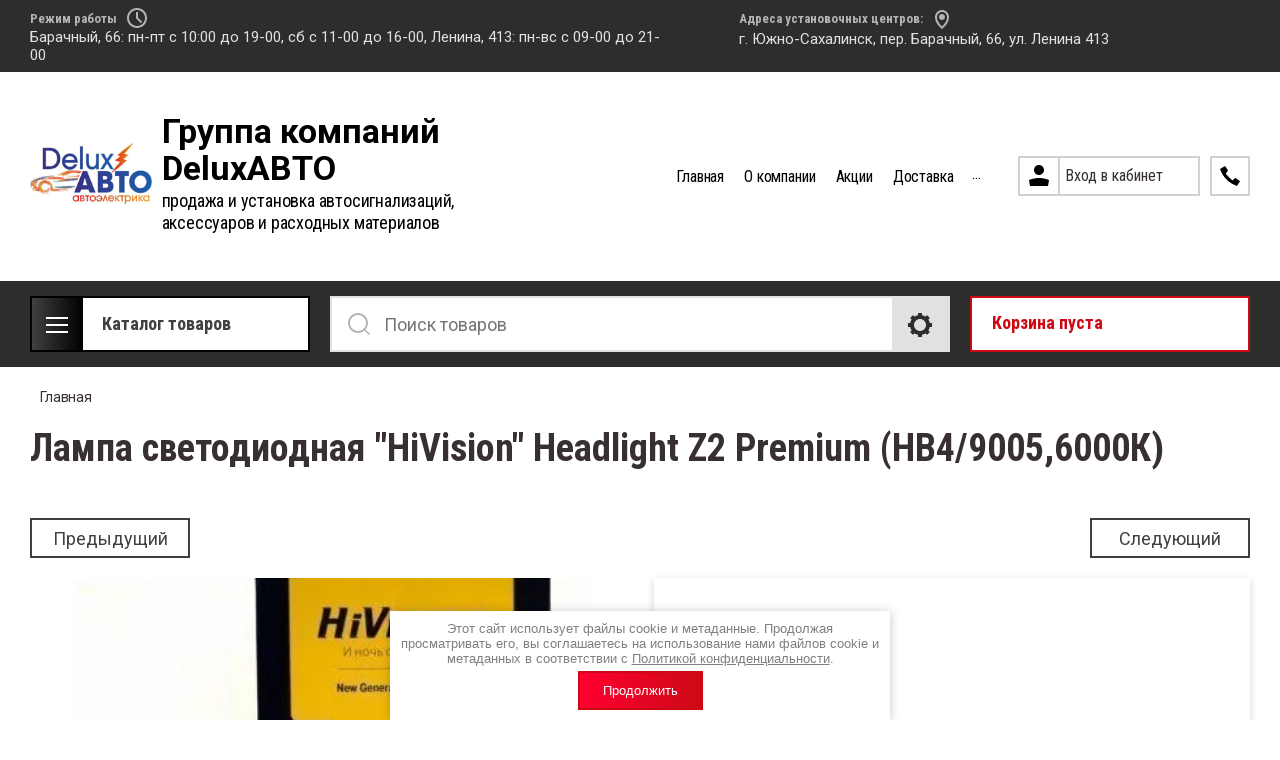

--- FILE ---
content_type: text/html; charset=utf-8
request_url: https://deluxauto65.ru/magazin/product/lampa-svetodiodnaya-hivision-headlight-z2-premium-hb4-9005-6000k-1
body_size: 22362
content:

	<!doctype html>
<html lang="ru">
<head>
<meta charset="utf-8">
<meta name="robots" content="all"/>
<title>Лампа светодиодная &quot;HiVision&quot; Headlight Z2 Premium (HB4/9005,6000К)</title>
<meta name="description" content="Лампа светодиодная &quot;HiVision&quot; Headlight Z2 Premium (HB4/9005,6000К)">
<meta name="keywords" content="Лампа светодиодная &quot;HiVision&quot; Headlight Z2 Premium (HB4/9005,6000К)">
<meta name="SKYPE_TOOLBAR" content="SKYPE_TOOLBAR_PARSER_COMPATIBLE">
<meta name="viewport" content="width=device-width, initial-scale=1.0, maximum-scale=1.0, user-scalable=no">
<meta name="format-detection" content="telephone=no">
<meta http-equiv="x-rim-auto-match" content="none">

<link rel="stylesheet" href="/t/v3719/images/css/slick-theme.scss.css">
<link rel="stylesheet" href="/g/libs/jquery-slick/1.8.0/slick.css">
<link rel="stylesheet" href="/g/libs/remodal/css/remodal.css">
<link rel="stylesheet" href="/g/libs/remodal/css/remodal-default-theme.css">
<link rel="stylesheet" href="/g/libs/jqueryui/datepicker-and-slider/css/jquery-ui.css">

<!-- Fonts -->
<link href="https://fonts.googleapis.com/css?family=Roboto+Condensed:300,400,700|Roboto:100,300,400,500,700,900&amp;subset=cyrillic,cyrillic-ext,latin-ext" rel="stylesheet">
<!-- Fonts -->

<script src="/g/libs/jquery/1.10.2/jquery.min.js"></script>
<script src="/g/libs/jqueryui/datepicker-and-slider/js/jquery-ui.min.js" charset="utf-8"></script>

	<link rel="stylesheet" href="/g/css/styles_articles_tpl.css">
<meta name="yandex-verification" content="03291fa5b821101c" />
<link rel='stylesheet' type='text/css' href='/shared/highslide-4.1.13/highslide.min.css'/>
<script type='text/javascript' src='/shared/highslide-4.1.13/highslide-full.packed.js'></script>
<script type='text/javascript'>
hs.graphicsDir = '/shared/highslide-4.1.13/graphics/';
hs.outlineType = null;
hs.showCredits = false;
hs.lang={cssDirection:'ltr',loadingText:'Загрузка...',loadingTitle:'Кликните чтобы отменить',focusTitle:'Нажмите чтобы перенести вперёд',fullExpandTitle:'Увеличить',fullExpandText:'Полноэкранный',previousText:'Предыдущий',previousTitle:'Назад (стрелка влево)',nextText:'Далее',nextTitle:'Далее (стрелка вправо)',moveTitle:'Передвинуть',moveText:'Передвинуть',closeText:'Закрыть',closeTitle:'Закрыть (Esc)',resizeTitle:'Восстановить размер',playText:'Слайд-шоу',playTitle:'Слайд-шоу (пробел)',pauseText:'Пауза',pauseTitle:'Приостановить слайд-шоу (пробел)',number:'Изображение %1/%2',restoreTitle:'Нажмите чтобы посмотреть картинку, используйте мышь для перетаскивания. Используйте клавиши вперёд и назад'};</script>

            <!-- 46b9544ffa2e5e73c3c971fe2ede35a5 -->
            <script src='/shared/s3/js/lang/ru.js'></script>
            <script src='/shared/s3/js/common.min.js'></script>
        <link rel='stylesheet' type='text/css' href='/shared/s3/css/calendar.css' />
<!--s3_require-->
<link rel="stylesheet" href="/g/basestyle/1.0.1/user/user.css" type="text/css"/>
<link rel="stylesheet" href="/g/basestyle/1.0.1/user/user.blue.css" type="text/css"/>
<script type="text/javascript" src="/g/basestyle/1.0.1/user/user.js" async></script>
<!--/s3_require-->
			
		
		
		
			<link rel="stylesheet" type="text/css" href="/g/shop2v2/default/css/theme.less.css">		
			<script type="text/javascript" src="/g/printme.js"></script>
		<script type="text/javascript" src="/g/shop2v2/default/js/tpl.js"></script>
		<script type="text/javascript" src="/g/shop2v2/default/js/baron.min.js"></script>
		
			<script type="text/javascript" src="/g/shop2v2/default/js/shop2.2.js"></script>
		
	<script type="text/javascript">shop2.init({"productRefs": [],"apiHash": {"getPromoProducts":"4d78cef189e6c8f4d2808eed63191b78","getSearchMatches":"a4299e675f801de558ab6d06582ce456","getFolderCustomFields":"4f24c0d33aa5dca2914ec9ea444d5865","getProductListItem":"6459e9fb9aceeeca1d741b19fc7b21b4","cartAddItem":"737be56fd638014ed1c9971b30c48688","cartRemoveItem":"86444d28d56031f306ea25ceb1e4d3a3","cartUpdate":"0712ed4e3664db853dcab1f1dfc34c6f","cartRemoveCoupon":"ef6e84930fcc49ae94eaa139e8094e1f","cartAddCoupon":"4c59e477537e6c0f79f9faa68005a9cd","deliveryCalc":"9de6ee7435b34042c389df4873b2488c","printOrder":"a79e20776baef9c7532023690c507f0b","cancelOrder":"4c88230f9ecf5f9bdae0b30870567174","cancelOrderNotify":"97d0e9084a6d248e903a21dd60fe84f7","repeatOrder":"ecf0b74acc39e1f9afef59d06faacb75","paymentMethods":"a6bcc99075957fac8f087a87911a8e21","compare":"f9e54de0b051e2d91541ab8eba8a2cf9"},"hash": null,"verId": 2516858,"mode": "product","step": "","uri": "/magazin","IMAGES_DIR": "/d/","my": {"show_sections":true,"lazy_load_subpages":true,"search_range_max":200000,"show_flags_filter":true,"gr_selected_theme":14,"special_alias":"SPEC","new_alias":"NEW","gr_slider_enable_blackout":true},"shop2_cart_order_payments": 1,"cf_margin_price_enabled": 0,"maps_yandex_key":"","maps_google_key":""});</script>
<style type="text/css">.product-item-thumb {width: 450px;}.product-item-thumb .product-image, .product-item-simple .product-image {height: 450px;width: 450px;}.product-item-thumb .product-amount .amount-title {width: 354px;}.product-item-thumb .product-price {width: 400px;}.shop2-product .product-side-l {width: 200px;}.shop2-product .product-image {height: 190px;width: 200px;}.shop2-product .product-thumbnails li {width: 56px;height: 56px;}</style>

<!--<link rel="stylesheet" href="/t/v3719/images/css/theme.scss.css">-->
<link rel="stylesheet" href="/t/v3719/images/css/lightgallery.css">

<script src="/g/libs/jquery-formstyler/1.7.4/jquery.formstyler.min.js" charset="utf-8"></script>
<script src="/g/libs/lightgallery/v1.2.19/lightgallery.js"></script>
<script src="/g/libs/lightgallery/v1.2.19/lg-zoom.min.js"></script>
<script src="/g/templates/shop2/2.112.2/js/nouislider.min.js" charset="utf-8"></script>
<script src="/g/libs/jquery-match-height/0.7.2/jquery.matchHeight.min.js"></script>
<script src="/g/libs/jquery-responsive-tabs/1.5.1/jquery.responsivetabs.min.js"></script>
<script src="/g/templates/shop2/2.79.2/js/animit.js"></script>
<script src="/g/templates/shop2/2.79.2/js/waslide.js"></script>
<script src="/g/libs/flexmenu/1.4.2/flexmenu.min.modern.js"></script>
<script src="/g/libs/jquery-slick/1.8.0/slick.min.js"></script>
<script src="/g/libs/jquery-sly/1.6.1/sly.min.js"></script>
<script src="/g/templates/shop2/2.96.2/js/headroom.js" charset="utf-8"></script>
<script src="/g/libs/remodal/js/remodal.js" charset="utf-8"></script>
<script src="/g/libs/jquery-bgdsize/jquery.bgdsize.js" charset="utf-8"></script>


    <link rel="stylesheet" href="/g/templates/shop2/2.112.2/themes/theme20/theme.scss.css">

<link rel="stylesheet" href="/g/templates/shop2/2.112.2/css/corrections.css">
<script src="/g/s3/misc/form/shop-form/shop-form-minimal.js" charset="utf-8"></script>

<!--<script src="/g/templates/shop2/2.112.2/js/main.js" charset="utf-8"></script>-->
<script src="/t/v3719/images/js/main.js" charset="utf-8"></script>

 <link rel="stylesheet" href="/t/v3719/images/css/site_addons.css">
</head>
<body>
	<div class="site-wrapper">
		<div class="burger-block">
    		<div class="burger-block__ico"></div>
		    <div class="burger-block__section">
		        
		        <a href="#rem-login" class="burger-block__cabinet">Вход в кабинет</a>

		        <div class="burger-block__folders">
		            <div class="burger-block__folders-title">Каталог товаров</div>
		            <div class="burger-block__folders-list">
		            	<ul class="popup-folders__list menu-default">
													         						         						         						         						    						         						              						              						                   <li class="firstlevel sublevel dontsplit"><a class="hasArrow" href="/magazin/folder/avtosignalizacii-7"><span>Автосигнализации</span></a>
						              						         						         						         						         						    						         						              						                   						                        <ul>
						                            <li class="parentItem"><a href="/magazin/folder/avtosignalizacii-7"><span>Автосигнализации</span></a></li>
						                    							              						              						                   <li class="sublevel dontsplit"><a class="hasArrow" href="/magazin/folder/pandora"><span>PANDORA</span></a>
						              						         						         						         						         						    						         						              						                   						                        <ul>
						                            <li class="parentItem"><a href="/magazin/folder/pandora"><span>PANDORA</span></a></li>
						                    							              						              						                   <li class=""><a href="/magazin/folder/avtosignalizacii-2018-2019"><span>Автосигнализации</span></a>
						              						         						         						         						         						    						         						              						                   						                        </li>
						                        						                   						              						              						                   <li class=""><a href="/magazin/folder/brelki-2019"><span>Брелоки</span></a>
						              						         						         						         						         						    						         						              						                   						                        </li>
						                        						                   						              						              						                   <li class=""><a href="/magazin/folder/aksessuary-sireny-priemniki-moduli-rele-antenny"><span>Аксессуары, сирены, приемники, модули, реле, антенны</span></a>
						              						         						         						         						         						    						         						              						                   						                        </li>
						                        						                   						              						              						                   <li class=""><a href="/magazin/folder/zamok-kapota"><span>Замок капота</span></a>
						              						         						         						         						         						    						         						              						                   						                        </li>
						                        						                   						              						              						                   <li class=""><a href="/magazin/folder/immobilajzery"><span>Иммобилайзеры</span></a>
						              						         						         						         						         						    						         						              						                   						                        </li>
						                        						                   						              						              						                   <li class=""><a href="/magazin/folder/modulrf"><span>МодульRF</span></a>
						              						         						         						         						         						    						         						              						                   						                        </li>
						                        						                   						              						              						                   <li class=""><a href="/magazin/folder/osnovnoj-blok"><span>Основной блок</span></a>
						              						         						         						         						         						    						         						              						                   						                        </li>
						                        						                             </ul></li>
						                        						                   						              						              						                   <li class="sublevel dontsplit"><a class="hasArrow" href="/magazin/folder/centurion"><span>CENTURION</span></a>
						              						         						         						         						         						    						         						              						                   						                        <ul>
						                            <li class="parentItem"><a href="/magazin/folder/centurion"><span>CENTURION</span></a></li>
						                    							              						              						                   <li class=""><a href="/magazin/folder/avtosignalizacii-1"><span>Автосигнализации</span></a>
						              						         						         						         						         						    						         						              						                   						                        </li>
						                        						                   						              						              						                   <li class=""><a href="/magazin/folder/brelok"><span>Брелоки</span></a>
						              						         						         						         						         						    						         						              						                   						                        </li>
						                        						                   						              						              						                   <li class=""><a href="/magazin/folder/rashodniki-sireny"><span>Расходники, сирены</span></a>
						              						         						         						         						         						    						         						              						                   						                        </li>
						                        						                             </ul></li>
						                        						                   						              						              						                   <li class="sublevel dontsplit"><a class="hasArrow" href="/magazin/folder/tomahawk"><span>TOMAHAWK</span></a>
						              						         						         						         						         						    						         						              						                   						                        <ul>
						                            <li class="parentItem"><a href="/magazin/folder/tomahawk"><span>TOMAHAWK</span></a></li>
						                    							              						              						                   <li class=""><a href="/magazin/folder/avtosignalizacii-6"><span>Автосигнализации</span></a>
						              						         						         						         						         						    						         						              						                   						                        </li>
						                        						                   						              						              						                   <li class=""><a href="/magazin/folder/brelok-2"><span>Брелоки</span></a>
						              						         						         						         						         						    						         						              						                   						                        </li>
						                        						                   						              						              						                   <li class=""><a href="/magazin/folder/rashodniki"><span>Расходники</span></a>
						              						         						         						         						         						    						         						              						                   						                        </li>
						                        						                   						              						              						                   <li class=""><a href="/magazin/folder/chehol-tomahawk-9020-chernyj"><span>Чехол TOMAHAWK 9020 (черный)</span></a>
						              						         						         						         						         						    						         						              						                   						                        </li>
						                        						                             </ul></li>
						                        						                   						              						              						                   <li class=""><a href="/magazin/folder/aksessuary"><span>Аксессуары</span></a>
						              						         						         						         						         						    						         						              						                   						                        </li>
						                        						                   						              						              						                   <li class="sublevel dontsplit"><a class="hasArrow" href="/magazin/folder/akustika"><span>Автозвук</span></a>
						              						         						         						         						         						    						         						              						                   						                        <ul>
						                            <li class="parentItem"><a href="/magazin/folder/akustika"><span>Автозвук</span></a></li>
						                    							              						              						                   <li class="sublevel dontsplit"><a class="hasArrow" href="/magazin/folder/avtomagnitoly"><span>Автомагнитолы</span></a>
						              						         						         						         						         						    						         						              						                   						                        <ul>
						                            <li class="parentItem"><a href="/magazin/folder/avtomagnitoly"><span>Автомагнитолы</span></a></li>
						                    							              						              						                   <li class=""><a href="/magazin/folder/pioneer"><span>Pioneer</span></a>
						              						         						         						         						         						    						         						              						                   						                        </li>
						                        						                   						              						              						                   <li class=""><a href="/magazin/folder/jvc"><span>JVC</span></a>
						              						         						         						         						         						    						         						              						                   						                        </li>
						                        						                   						              						              						                   <li class=""><a href="/magazin/folder/kenwood"><span>KENWOOD</span></a>
						              						         						         						         						         						    						         						              						                   						                        </li>
						                        						                   						              						              						                   <li class=""><a href="/magazin/folder/android-teyes"><span>Android TEYES</span></a>
						              						         						         						         						         						    						         						              						                   						                        </li>
						                        						                             </ul></li>
						                        						                   						              						              						                   <li class=""><a href="/magazin/folder/aksessuary-rashodniki"><span>Аксессуары/расходники</span></a>
						              						         						         						         						         						    						         						              						                   						                        </li>
						                        						                   						              						              						                   <li class=""><a href="/magazin/folder/dinamiki"><span>Динамики</span></a>
						              						         						         						         						         						    						         						              						                   						                        </li>
						                        						                   						              						              						                   <li class=""><a href="/magazin/folder/dopolnitelnye-sistemy-karty-pamyati-emulyatory-interfejsy"><span>Дополнительные системы/карты памяти, эмуляторы, интерфейсы</span></a>
						              						         						         						         						         						    						         						              						                   						                        </li>
						                        						                   						              						              						                   <li class=""><a href="/magazin/folder/monitor"><span>Монитор</span></a>
						              						         						         						         						         						    						         						              						                   						                        </li>
						                        						                   						              						              						                   <li class=""><a href="/magazin/folder/podium"><span>Подиум</span></a>
						              						         						         						         						         						    						         						              						                   						                        </li>
						                        						                   						              						              						                   <li class=""><a href="/magazin/folder/provoda-kabel"><span>Провода/кабель</span></a>
						              						         						         						         						         						    						         						              						                   						                        </li>
						                        						                   						              						              						                   <li class=""><a href="/magazin/folder/ramka"><span>Рамка</span></a>
						              						         						         						         						         						    						         						              						                   						                        </li>
						                        						                   						              						              						                   <li class=""><a href="/magazin/folder/sabvufery"><span>Сабвуферы</span></a>
						              						         						         						         						         						    						         						              						                   						                        </li>
						                        						                   						              						              						                   <li class=""><a href="/magazin/folder/usiliteli"><span>Усилители</span></a>
						              						         						         						         						         						    						         						              						                   						                        </li>
						                        						                             </ul></li>
						                        						                   						              						              						                   <li class=""><a href="/magazin/folder/chehol"><span>Чехол</span></a>
						              						         						         						         						         						    						         						              						                   						                        </li>
						                        						                             </ul></li>
						                        						                   						              						              						                   <li class="firstlevel sublevel dontsplit"><a class="hasArrow" href="/magazin/folder/shumoizolyaciya"><span>Шумоизоляция</span></a>
						              						         						         						         						         						    						         						              						                   						                        <ul>
						                            <li class="parentItem"><a href="/magazin/folder/shumoizolyaciya"><span>Шумоизоляция</span></a></li>
						                    							              						              						                   <li class=""><a href="/magazin/folder/stp"><span>STP</span></a>
						              						         						         						         						         						    						         						              						                   						                        </li>
						                        						                   						              						              						                   <li class=""><a href="/magazin/folder/comfort-mat"><span>Comfort mat</span></a>
						              						         						         						         						         						    						         						              						                   						                        </li>
						                        						                             </ul></li>
						                        						                   						              						              						                   <li class="firstlevel sublevel dontsplit"><a class="hasArrow" href="/magazin/folder/svetovoe-oborudovanie"><span>Световое оборудование</span></a>
						              						         						         						         						         						    						         						              						                   						                        <ul>
						                            <li class="parentItem"><a href="/magazin/folder/svetovoe-oborudovanie"><span>Световое оборудование</span></a></li>
						                    							              						              						                   <li class="sublevel dontsplit"><a class="hasArrow" href="/magazin/folder/hivision"><span>HiVision</span></a>
						              						         						         						         						         						    						         						              						                   						                        <ul>
						                            <li class="parentItem"><a href="/magazin/folder/hivision"><span>HiVision</span></a></li>
						                    							              						              						                   <li class="sublevel dontsplit"><a class="hasArrow" href="/magazin/folder/ksenon"><span>Xenon</span></a>
						              						         						         						         						         						    						         						              						                   						                        <ul>
						                            <li class="parentItem"><a href="/magazin/folder/ksenon"><span>Xenon</span></a></li>
						                    							              						              						                   <li class=""><a href="/magazin/folder/d1s"><span>D1S</span></a>
						              						         						         						         						         						    						         						              						                   						                        </li>
						                        						                   						              						              						                   <li class=""><a href="/magazin/folder/d2s"><span>D2S</span></a>
						              						         						         						         						         						    						         						              						                   						                        </li>
						                        						                   						              						              						                   <li class=""><a href="/magazin/folder/d2r"><span>D2R</span></a>
						              						         						         						         						         						    						         						              						                   						                        </li>
						                        						                   						              						              						                   <li class=""><a href="/magazin/folder/d4r"><span>D4R</span></a>
						              						         						         						         						         						    						         						              						                   						                        </li>
						                        						                   						              						              						                   <li class=""><a href="/magazin/folder/d4s"><span>D4S</span></a>
						              						         						         						         						         						    						         						              						                   						                        </li>
						                        						                   						              						              						                   <li class=""><a href="/magazin/folder/h3c"><span>H3C</span></a>
						              						         						         						         						         						    						         						              						                   						                        </li>
						                        						                   						              						              						                   <li class=""><a href="/magazin/folder/h7c"><span>H7C</span></a>
						              						         						         						         						         						    						         						              						                   						                        </li>
						                        						                   						              						              						                   <li class=""><a href="/magazin/folder/h11"><span>H11</span></a>
						              						         						         						         						         						    						         						              						                   						                        </li>
						                        						                   						              						              						                   <li class=""><a href="/magazin/folder/hb3-9005"><span>HB3(9005)</span></a>
						              						         						         						         						         						    						         						              						                   						                        </li>
						                        						                   						              						              						                   <li class=""><a href="/magazin/folder/hb4-9006"><span>HB4(9006)</span></a>
						              						         						         						         						         						    						         						              						                   						                        </li>
						                        						                             </ul></li>
						                        						                   						              						              						                   <li class="sublevel dontsplit"><a class="hasArrow" href="/magazin/folder/svetodiodnye-lampy"><span>Светодиодные лампы</span></a>
						              						         						         						         						         						    						         						              						                   						                        <ul>
						                            <li class="parentItem"><a href="/magazin/folder/svetodiodnye-lampy"><span>Светодиодные лампы</span></a></li>
						                    							              						              						                   <li class=""><a href="/magazin/folder/h1"><span>Лампа светодиодная &quot;HiVision&quot; Z1 PRO V2</span></a>
						              						         						         						         						         						    						         						              						                   						                        </li>
						                        						                   						              						              						                   <li class=""><a href="/magazin/folder/h3"><span>Лампа светодиодная &quot;HiVision&quot; Z3 Bright</span></a>
						              						         						         						         						         						    						         						              						                   						                        </li>
						                        						                   						              						              						                   <li class=""><a href="/magazin/folder/h4"><span>Лампа светодиодная &quot;HiVision&quot; Z7 Power Bright</span></a>
						              						         						         						         						         						    						         						              						                   						                        </li>
						                        						                   						              						              						                   <li class=""><a href="/magazin/folder/h7"><span>Лампа светодиодная &quot;HiVision&quot; A1</span></a>
						              						         						         						         						         						    						         						              						                   						                        </li>
						                        						                   						              						              						                   <li class=""><a href="/magazin/folder/h11-1"><span>Лампа светодиодная &quot;HiVision&quot; Z2 Premium</span></a>
						              						         						         						         						         						    						         						              						                   						                        </li>
						                        						                   						              						              						                   <li class=""><a href="/magazin/folder/hb3-9005-1"><span>Лампа светодиодная &quot;HiVision&quot; Z2 Dual Color</span></a>
						              						         						         						         						         						    						         						              						                   						                        </li>
						                        						                   						              						              						                   <li class=""><a href="/magazin/folder/t10"><span>T10</span></a>
						              						         						         						         						         						    						         						              						                   						                        </li>
						                        						                   						              						              						                   <li class=""><a href="/magazin/folder/t20"><span>T20</span></a>
						              						         						         						         						         						    						         						              						                   						                        </li>
						                        						                   						              						              						                   <li class=""><a href="/magazin/folder/s25"><span>S25</span></a>
						              						         						         						         						         						    						         						              						                   						                        </li>
						                        						                             </ul></li>
						                        						                             </ul></li>
						                        						                   						              						              						                   <li class="sublevel dontsplit"><a class="hasArrow" href="/magazin/folder/xenite"><span>XENITE</span></a>
						              						         						         						         						         						    						         						              						                   						                        <ul>
						                            <li class="parentItem"><a href="/magazin/folder/xenite"><span>XENITE</span></a></li>
						                    							              						              						                   <li class="sublevel dontsplit"><a class="hasArrow" href="/magazin/folder/xenon"><span>Xenon</span></a>
						              						         						         						         						         						    						         						              						                   						                        <ul>
						                            <li class="parentItem"><a href="/magazin/folder/xenon"><span>Xenon</span></a></li>
						                    							              						              						                   <li class=""><a href="/magazin/folder/d2s-1"><span>D2S</span></a>
						              						         						         						         						         						    						         						              						                   						                        </li>
						                        						                   						              						              						                   <li class=""><a href="/magazin/folder/d2r-1"><span>D2R</span></a>
						              						         						         						         						         						    						         						              						                   						                        </li>
						                        						                   						              						              						                   <li class=""><a href="/magazin/folder/d4r-1"><span>D4R</span></a>
						              						         						         						         						         						    						         						              						                   						                        </li>
						                        						                   						              						              						                   <li class=""><a href="/magazin/folder/d4s-1"><span>D4S</span></a>
						              						         						         						         						         						    						         						              						                   						                        </li>
						                        						                   						              						              						                   <li class=""><a href="/magazin/folder/h1-1"><span>H1</span></a>
						              						         						         						         						         						    						         						              						                   						                        </li>
						                        						                   						              						              						                   <li class=""><a href="/magazin/folder/h3-1"><span>H3</span></a>
						              						         						         						         						         						    						         						              						                   						                        </li>
						                        						                   						              						              						                   <li class=""><a href="/magazin/folder/h4-1"><span>H4</span></a>
						              						         						         						         						         						    						         						              						                   						                        </li>
						                        						                   						              						              						                   <li class=""><a href="/magazin/folder/h7-1"><span>H7</span></a>
						              						         						         						         						         						    						         						              						                   						                        </li>
						                        						                   						              						              						                   <li class=""><a href="/magazin/folder/h11-2"><span>H11</span></a>
						              						         						         						         						         						    						         						              						                   						                        </li>
						                        						                   						              						              						                   <li class=""><a href="/magazin/folder/hb3"><span>HB3(9005)</span></a>
						              						         						         						         						         						    						         						              						                   						                        </li>
						                        						                   						              						              						                   <li class=""><a href="/magazin/folder/hb4-9006-2"><span>HB4(9006)</span></a>
						              						         						         						         						         						    						         						              						                   						                        </li>
						                        						                             </ul></li>
						                        						                   						              						              						                   <li class="sublevel dontsplit"><a class="hasArrow" href="/magazin/folder/galogennovye-lampy"><span>Галогенновые лампы</span></a>
						              						         						         						         						         						    						         						              						                   						                        <ul>
						                            <li class="parentItem"><a href="/magazin/folder/galogennovye-lampy"><span>Галогенновые лампы</span></a></li>
						                    							              						              						                   <li class=""><a href="/magazin/folder/h1-2"><span>H1</span></a>
						              						         						         						         						         						    						         						              						                   						                        </li>
						                        						                   						              						              						                   <li class=""><a href="/magazin/folder/h3-2"><span>H3</span></a>
						              						         						         						         						         						    						         						              						                   						                        </li>
						                        						                   						              						              						                   <li class=""><a href="/magazin/folder/h4-2"><span>H4</span></a>
						              						         						         						         						         						    						         						              						                   						                        </li>
						                        						                   						              						              						                   <li class=""><a href="/magazin/folder/h7-3"><span>H7</span></a>
						              						         						         						         						         						    						         						              						                   						                        </li>
						                        						                   						              						              						                   <li class=""><a href="/magazin/folder/h11-3"><span>H11</span></a>
						              						         						         						         						         						    						         						              						                   						                        </li>
						                        						                   						              						              						                   <li class=""><a href="/magazin/folder/hb3-9007"><span>HB3</span></a>
						              						         						         						         						         						    						         						              						                   						                        </li>
						                        						                   						              						              						                   <li class=""><a href="/magazin/folder/hb4-9007"><span>HB4</span></a>
						              						         						         						         						         						    						         						              						                   						                        </li>
						                        						                   						              						              						                   <li class=""><a href="/magazin/folder/r2"><span>R2</span></a>
						              						         						         						         						         						    						         						              						                   						                        </li>
						                        						                   						              						              						                   <li class=""><a href="/magazin/folder/r-10w"><span>R 10W</span></a>
						              						         						         						         						         						    						         						              						                   						                        </li>
						                        						                   						              						              						                   <li class=""><a href="/magazin/folder/cokolnaya-lampa"><span>Цокольная лампа</span></a>
						              						         						         						         						         						    						         						              						                   						                        </li>
						                        						                   						              						              						                   <li class=""><a href="/magazin/folder/bezcokolnaya-lampa"><span>Безцокольная лампа</span></a>
						              						         						         						         						         						    						         						              						                   						                        </li>
						                        						                   						              						              						                   <li class=""><a href="/magazin/folder/d-h-ogni"><span>Д/Х огни</span></a>
						              						         						         						         						         						    						         						              						                   						                        </li>
						                        						                             </ul></li>
						                        						                             </ul></li>
						                        						                             </ul></li>
						                        						                   						              						              						                   <li class="firstlevel sublevel dontsplit"><a class="hasArrow" href="/magazin/folder/parkovochnye-sistemy"><span>Парковочные системы</span></a>
						              						         						         						         						         						    						         						              						                   						                        <ul>
						                            <li class="parentItem"><a href="/magazin/folder/parkovochnye-sistemy"><span>Парковочные системы</span></a></li>
						                    							              						              						                   <li class=""><a href="/magazin/folder/kamery-z-h"><span>Камеры з/х</span></a>
						              						         						         						         						         						    						         						              						                   						                        </li>
						                        						                   						              						              						                   <li class=""><a href="/magazin/folder/parkovochnyj-radar"><span>Парковочный радар</span></a>
						              						         						         						         						         						    						         						              						                   						                        </li>
						                        						                             </ul></li>
						                        						                   						              						              						                   <li class="firstlevel"><a href="/magazin/folder/videoregistratory"><span>Видеорегистраторы</span></a>
						              						         						         						         						         						    						         						              						                   						                        </li>
						                        						                   						              						              						                   <li class="firstlevel sublevel dontsplit"><a class="hasArrow" href="/magazin/folder/rashodniki-izolyacionnye-trubki-tyubingi"><span>Расходные материалы (изоленты,скотч,стяжки)</span></a>
						              						         						         						         						         						    						         						              						                   						                        <ul>
						                            <li class="parentItem"><a href="/magazin/folder/rashodniki-izolyacionnye-trubki-tyubingi"><span>Расходные материалы (изоленты,скотч,стяжки)</span></a></li>
						                    							              						              						                   <li class=""><a href="/magazin/folder/raz-emy"><span>Разъемы</span></a>
						              						         						         						         						         						    						         						              						                   						                        </li>
						                        						                   						              						              						                   <li class=""><a href="/magazin/folder/soprotivlenie"><span>Сопротивление</span></a>
						              						         						         						         						         						    						         						              						                   						                        </li>
						                        						                   						              						              						                   <li class=""><a href="/magazin/folder/styazhki"><span>Стяжки</span></a>
						              						         						         						         						         						    						         						              						                   						                        </li>
						                        						                   						              						              						                   <li class=""><a href="/magazin/folder/tyubing-dlya-ukladki-provodov"><span>Тюбинг для укладки проводов</span></a>
						              						         						         						         						         						    						         						              						                   						                        </li>
						                        						                   						              						              						                   <li class=""><a href="/magazin/folder/predohraniteli-derzhateli-dlya-predohranitelej"><span>Предохранители, держатели для предохранителей</span></a>
						              						         						         						         						         						    						         						              						                   						                        </li>
						                        						                   						              						              						                   <li class=""><a href="/magazin/folder/koncevye-kontakty-i-planki"><span>Концевые контакты и планки</span></a>
						              						         						         						         						         						    						         						              						                   						                        </li>
						                        						                   						              						              						                   <li class=""><a href="/magazin/folder/rele-i-kolodki"><span>Реле и колодки</span></a>
						              						         						         						         						         						    						         						              						                   						                        </li>
						                        						                   						              						              						                   <li class=""><a href="/magazin/folder/izolenta-skotch"><span>Изолента, скотч</span></a>
						              						         						         						         						         						    						         						              						                   						                        </li>
						                        						                   						              						              						                   <li class=""><a href="/magazin/folder/izolyacionnaya-trubka"><span>Изоляционная трубка</span></a>
						              						         						         						         						         						    						         						              						                   						                        </li>
						                        						                   						              						              						                   <li class=""><a href="/magazin/folder/elementy-pitaniya-batarejki"><span>Элементы питания (батарейки)</span></a>
						              						         						         						         						         						    						         						              						                   						                        </li>
						                        						                             </ul></li>
						                        						                   						              						              						                   <li class="firstlevel"><a href="/magazin/folder/podogrevateli"><span>Предпусковые подогреватели</span></a>
						              						         						         						         						         						    						         						              						                   						                        </li>
						                        						                   						              						              						                   <li class="firstlevel"><a href="/magazin/folder/zvukovye-signaly"><span>Звуковые сигналы</span></a>
						              						         						         						         						         						    						    						    </li>
						</ul>
		            </div>
		        </div>

		        <div class="burger-block__navigation">

		        </div>

		    </div>

			
		</div>


		<div class="cabinet-block">
		    
			    <div class="cabinet-block__section">
			        
			        <div class="cabinet-block__back ">Назад</div>

			        <div class="cabinet-block__body">
			            <!-- Cabinet -->
			        </div>

			    </div>

		</div>
		<div class="search search-mob">
			<div class="search__mobile">
				
			</div>
		</div>


		<header role="banner" class="site-header">
			<div class="site-header__wrap">
				<div class="site-header__inner">
					<div class="site-header__top_line central">
												<div class="site-header__top_line_right">
															<div class="time_work">
									<div class="time_work__wrap">
										<div class="time_work__title">Режим работы</div>
										<div class="time_work__numbers">Барачный, 66:  пн-пт с 10:00 до 19-00, сб с 11-00 до 16-00, Ленина, 413: пн-вс с 09-00 до 21-00</div>
									</div>	
								</div>
																						<div class="address">
									<div class="address__wrap">
										<div class="address__title">Адреса установочных центров:</div>
										<div class="address__text">г. Южно-Сахалинск, пер. Барачный, 66, ул. Ленина 413</div>
									</div>
								</div>
													</div>

					</div>
					<div class="site-header__block">
						<div class="site-header__block_wrap central">
							<div class="logo">
																	<div class="site-logo">
																														<a href="/">
											<img src="/thumb/2/zmRwOGT6jD8ukkv2owJCCA/180c89/d/deluxavto-logo_0.png" alt="" />
										</a>
									</div>
																<div class="logo__wrap">
																			<div class="logo__text">
											<a class="logo__link" href="https://deluxauto65.ru">
												Группа компаний DeluxАВТО
											</a>
										</div>
																												<div class="activity">
											<div class="activity__text">
												продажа и установка автосигнализаций, аксессуаров и расходных материалов
											</div>
										</div>
																	</div>
							</div>
							<div class="site-header__left_block">
																    <nav class="menu menu-top">
								        <div class="menu__wrap">
								            <ul class="menu__inner">
								                								
								                    								
								                    								                        <li class="has-child opened active">
								                            <a href="/">
								                                Главная
								                                								                            </a>
								                    								                    								
								                								
								                    								                        								                                </li>
								                            								                        								                    								
								                    								                        <li class="has-child">
								                            <a href="/o-kompanii1">
								                                О компании
								                                								                            </a>
								                    								                    								
								                								
								                    								                        								                                <ul>
								                            								                    								
								                    								                        <li class="">
								                            <a href="/napishite-nam">
								                                Напишите нам
								                            </a>
								                    								                    								
								                								
								                    								                        								                                </li>
								                            								                                    </ul>
								                                </li>
								                            								                        								                    								
								                    								                        <li class="">
								                            <a href="/akcii">
								                                Акции
								                                								                            </a>
								                    								                    								
								                								
								                    								                        								                                </li>
								                            								                        								                    								
								                    								                        <li class="">
								                            <a href="/dostavka">
								                                Доставка
								                                								                            </a>
								                    								                    								
								                								
								                    								                        								                                </li>
								                            								                        								                    								
								                    								                        <li class="">
								                            <a href="/oplata">
								                                Оплата
								                                								                            </a>
								                    								                    								
								                								
								                    								                        								                                </li>
								                            								                        								                    								
								                    								                        <li class="">
								                            <a href="/otzyvy">
								                                Отзывы
								                                								                            </a>
								                    								                    								
								                								
								                    								                        								                                </li>
								                            								                        								                    								
								                    								                        <li class="">
								                            <a href="/kontakty">
								                                Контакты
								                                								                            </a>
								                    								                    								
								                								                </li>
								            </ul>
								            								        </div>
								    </nav>
										                        <div class="login_phone_wrap">
		                        	<div class="login">
										<a href="#rem-login" class="login__wrap">
		                        			<span class="login__svg"></span>
		                        			<span class="login__text">Вход в кабинет</span>
			                        	</a>
			                        	<div class="login__mod remodal" data-remodal-id="rem-login" role="dialog">
			                        		<div data-remodal-action="close" class="close-button">Назад</div>
			                        		<div class="for-js-append ">
				                        		<div class="login__mod-warp">
					                        		<div class="shop2-block login-form ">
	<div class="block-title login__mod-main-title large-title">
					<div>Вход в кабинет</div>
			</div>
	<div class="block-body">
				<form method="post" action="/registraciya">
			<input type="hidden" name="mode" value="login" />
			<div class="row row__input-login">
				<label for="login">Логин</label>
				<label class="field text"><input type="text" name="login" placeholder="Username" id="login" tabindex="1" value="" /></label>
			</div>
			<div class="row row__input-password">
				<label for="password">Пароль:</label>
				<label class="field password"><input type="password" placeholder="********" name="password" id="password" tabindex="2" value="" /></label>
									<button type="submit" class="signin-btn" tabindex="3">Войти</button>
								
			</div>
		<re-captcha data-captcha="recaptcha"
     data-name="captcha"
     data-sitekey="6LcNwrMcAAAAAOCVMf8ZlES6oZipbnEgI-K9C8ld"
     data-lang="ru"
     data-rsize="invisible"
     data-type="image"
     data-theme="light"></re-captcha></form>
		<div class="clear-container"></div>
		<p>
			<a href="/registraciya/register" class="register">Регистрация</a>
					</p>
		
	</div>
</div>				                        		</div>
				                        		<div class="social-for-login">
													<div class="social-for-login__wrap">
														<div class="social-for-login__title">Войти через</div> 														<div class="social-for-login__icons">
																															


					
						<div class="g-social">
										
					<!--noindex-->
						<a href="/users/hauth/start/vkontakte?return_url=/magazin/product/lampa-svetodiodnaya-hivision-headlight-z2-premium-hb4-9005-6000k-1" class="g-social__item g-social__item--vk" rel="nofollow">Vkontakte</a>
					<!--/noindex-->
						
										
			</div>
			
		
	
<div class="g-auth__personal-note">
	Я согласен(на) на обработку моих персональных данных. <a href="/registraciya?mode=agreement" target="_blank">Подробнее</a></div>
																												    </div>
													</div>					
																									</div>
											</div>
		                        		</div>
		                        	</div>
		                        	<div class="phone">
		                        		<div class="phone__wrap">
		                        			<a href="#rem-phone"><div class="phone__ico"></div></a>
		                        			
		                        		</div>
		                        	</div>	                        	
		                        </div>
		                    </div>
		                </div>
					</div>
				</div>
				<div class="site-header__bottom central">
					<div class="site-header__bottom__wrap">
													<div class="catalogue-menu catalogue-menu-inner-hide">
								<div class="catalogue-menu__wrap">
									<div class="catalogue-menu__title">Каталог товаров</div>
									<div class="catalogue-menu__list">
										<ul class="catalogue-menu__inner"><li class="has-child"><a href="/magazin/folder/avtosignalizacii-7" > <span></span> Автосигнализации</a><ul class="level-2"><li class="has-child"><a href="/magazin/folder/pandora" > <span></span> PANDORA</a><ul class="level-3"><li><a href="/magazin/folder/avtosignalizacii-2018-2019" >Автосигнализации</a></li><li><a href="/magazin/folder/brelki-2019" >Брелоки</a></li><li><a href="/magazin/folder/aksessuary-sireny-priemniki-moduli-rele-antenny" >Аксессуары, сирены, приемники, модули, реле, антенны</a></li><li><a href="/magazin/folder/zamok-kapota" >Замок капота</a></li><li><a href="/magazin/folder/immobilajzery" >Иммобилайзеры</a></li><li><a href="/magazin/folder/modulrf" >МодульRF</a></li><li><a href="/magazin/folder/osnovnoj-blok" >Основной блок</a></li></ul></li><li class="has-child"><a href="/magazin/folder/centurion" > <span></span> CENTURION</a><ul class="level-3"><li><a href="/magazin/folder/avtosignalizacii-1" >Автосигнализации</a></li><li><a href="/magazin/folder/brelok" >Брелоки</a></li><li><a href="/magazin/folder/rashodniki-sireny" >Расходники, сирены</a></li></ul></li><li class="has-child"><a href="/magazin/folder/tomahawk" > <span></span> TOMAHAWK</a><ul class="level-3"><li><a href="/magazin/folder/avtosignalizacii-6" >Автосигнализации</a></li><li><a href="/magazin/folder/brelok-2" >Брелоки</a></li><li><a href="/magazin/folder/rashodniki" >Расходники</a></li><li><a href="/magazin/folder/chehol-tomahawk-9020-chernyj" >Чехол TOMAHAWK 9020 (черный)</a></li></ul></li><li><a href="/magazin/folder/aksessuary" >Аксессуары</a></li><li class="has-child"><a href="/magazin/folder/akustika" > <span></span> Автозвук</a><ul class="level-3"><li class="has-child"><a href="/magazin/folder/avtomagnitoly" > <span></span> Автомагнитолы</a><ul class="level-4"><li><a href="/magazin/folder/pioneer" >Pioneer</a></li><li><a href="/magazin/folder/jvc" >JVC</a></li><li><a href="/magazin/folder/kenwood" >KENWOOD</a></li><li><a href="/magazin/folder/android-teyes" >Android TEYES</a></li></ul></li><li><a href="/magazin/folder/aksessuary-rashodniki" >Аксессуары/расходники</a></li><li><a href="/magazin/folder/dinamiki" >Динамики</a></li><li><a href="/magazin/folder/dopolnitelnye-sistemy-karty-pamyati-emulyatory-interfejsy" >Дополнительные системы/карты памяти, эмуляторы, интерфейсы</a></li><li><a href="/magazin/folder/monitor" >Монитор</a></li><li><a href="/magazin/folder/podium" >Подиум</a></li><li><a href="/magazin/folder/provoda-kabel" >Провода/кабель</a></li><li><a href="/magazin/folder/ramka" >Рамка</a></li><li><a href="/magazin/folder/sabvufery" >Сабвуферы</a></li><li><a href="/magazin/folder/usiliteli" >Усилители</a></li></ul></li><li><a href="/magazin/folder/chehol" >Чехол</a></li></ul></li><li class="has-child"><a href="/magazin/folder/shumoizolyaciya" > <span></span> Шумоизоляция</a><ul class="level-2"><li><a href="/magazin/folder/stp" >STP</a></li><li><a href="/magazin/folder/comfort-mat" >Comfort mat</a></li></ul></li><li class="has-child"><a href="/magazin/folder/svetovoe-oborudovanie" > <span></span> Световое оборудование</a><ul class="level-2"><li class="has-child"><a href="/magazin/folder/hivision" > <span></span> HiVision</a><ul class="level-3"><li class="has-child"><a href="/magazin/folder/ksenon" > <span></span> Xenon</a><ul class="level-4"><li><a href="/magazin/folder/d1s" >D1S</a></li><li><a href="/magazin/folder/d2s" >D2S</a></li><li><a href="/magazin/folder/d2r" >D2R</a></li><li><a href="/magazin/folder/d4r" >D4R</a></li><li><a href="/magazin/folder/d4s" >D4S</a></li><li><a href="/magazin/folder/h3c" >H3C</a></li><li><a href="/magazin/folder/h7c" >H7C</a></li><li><a href="/magazin/folder/h11" >H11</a></li><li><a href="/magazin/folder/hb3-9005" >HB3(9005)</a></li><li><a href="/magazin/folder/hb4-9006" >HB4(9006)</a></li></ul></li><li class="has-child"><a href="/magazin/folder/svetodiodnye-lampy" > <span></span> Светодиодные лампы</a><ul class="level-4"><li><a href="/magazin/folder/h1" >Лампа светодиодная &quot;HiVision&quot; Z1 PRO V2</a></li><li><a href="/magazin/folder/h3" >Лампа светодиодная &quot;HiVision&quot; Z3 Bright</a></li><li><a href="/magazin/folder/h4" >Лампа светодиодная &quot;HiVision&quot; Z7 Power Bright</a></li><li><a href="/magazin/folder/h7" >Лампа светодиодная &quot;HiVision&quot; A1</a></li><li><a href="/magazin/folder/h11-1" >Лампа светодиодная &quot;HiVision&quot; Z2 Premium</a></li><li><a href="/magazin/folder/hb3-9005-1" >Лампа светодиодная &quot;HiVision&quot; Z2 Dual Color</a></li><li><a href="/magazin/folder/t10" >T10</a></li><li><a href="/magazin/folder/t20" >T20</a></li><li><a href="/magazin/folder/s25" >S25</a></li></ul></li></ul></li><li class="has-child"><a href="/magazin/folder/xenite" > <span></span> XENITE</a><ul class="level-3"><li class="has-child"><a href="/magazin/folder/xenon" > <span></span> Xenon</a><ul class="level-4"><li><a href="/magazin/folder/d2s-1" >D2S</a></li><li><a href="/magazin/folder/d2r-1" >D2R</a></li><li><a href="/magazin/folder/d4r-1" >D4R</a></li><li><a href="/magazin/folder/d4s-1" >D4S</a></li><li><a href="/magazin/folder/h1-1" >H1</a></li><li><a href="/magazin/folder/h3-1" >H3</a></li><li><a href="/magazin/folder/h4-1" >H4</a></li><li><a href="/magazin/folder/h7-1" >H7</a></li><li><a href="/magazin/folder/h11-2" >H11</a></li><li><a href="/magazin/folder/hb3" >HB3(9005)</a></li><li><a href="/magazin/folder/hb4-9006-2" >HB4(9006)</a></li></ul></li><li class="has-child"><a href="/magazin/folder/galogennovye-lampy" > <span></span> Галогенновые лампы</a><ul class="level-4"><li><a href="/magazin/folder/h1-2" >H1</a></li><li><a href="/magazin/folder/h3-2" >H3</a></li><li><a href="/magazin/folder/h4-2" >H4</a></li><li><a href="/magazin/folder/h7-3" >H7</a></li><li><a href="/magazin/folder/h11-3" >H11</a></li><li><a href="/magazin/folder/hb3-9007" >HB3</a></li><li><a href="/magazin/folder/hb4-9007" >HB4</a></li><li><a href="/magazin/folder/r2" >R2</a></li><li><a href="/magazin/folder/r-10w" >R 10W</a></li><li><a href="/magazin/folder/cokolnaya-lampa" >Цокольная лампа</a></li><li><a href="/magazin/folder/bezcokolnaya-lampa" >Безцокольная лампа</a></li><li><a href="/magazin/folder/d-h-ogni" >Д/Х огни</a></li></ul></li></ul></li></ul></li><li class="has-child"><a href="/magazin/folder/parkovochnye-sistemy" > <span></span> Парковочные системы</a><ul class="level-2"><li><a href="/magazin/folder/kamery-z-h" >Камеры з/х</a></li><li><a href="/magazin/folder/parkovochnyj-radar" >Парковочный радар</a></li></ul></li><li><a href="/magazin/folder/videoregistratory" >Видеорегистраторы</a></li><li class="has-child"><a href="/magazin/folder/rashodniki-izolyacionnye-trubki-tyubingi" > <span></span> Расходные материалы (изоленты,скотч,стяжки)</a><ul class="level-2"><li><a href="/magazin/folder/raz-emy" >Разъемы</a></li><li><a href="/magazin/folder/soprotivlenie" >Сопротивление</a></li><li><a href="/magazin/folder/styazhki" >Стяжки</a></li><li><a href="/magazin/folder/tyubing-dlya-ukladki-provodov" >Тюбинг для укладки проводов</a></li><li><a href="/magazin/folder/predohraniteli-derzhateli-dlya-predohranitelej" >Предохранители, держатели для предохранителей</a></li><li><a href="/magazin/folder/koncevye-kontakty-i-planki" >Концевые контакты и планки</a></li><li><a href="/magazin/folder/rele-i-kolodki" >Реле и колодки</a></li><li><a href="/magazin/folder/izolenta-skotch" >Изолента, скотч</a></li><li><a href="/magazin/folder/izolyacionnaya-trubka" >Изоляционная трубка</a></li><li><a href="/magazin/folder/elementy-pitaniya-batarejki" >Элементы питания (батарейки)</a></li></ul></li><li><a href="/magazin/folder/podogrevateli" >Предпусковые подогреватели</a></li><li><a href="/magazin/folder/zvukovye-signaly" >Звуковые сигналы</a></li></ul>										<div class="catalogue-menu__btn">Еще категории</div>
									</div>
								</div>
							</div>
												<!-- Search Form -->	
						<div class="search search-desc">
							<div class="search__mobile-click ">
								
							</div>
							<div class="search__wrapper">
								<div class="close-button close-button__search "></div>
					         	<form class="search__form" action="/magazin/search" enctype="multipart/form-data">
					         		<input class="search__button" type="submit" value="Найти" />
					          		<input class="search__text" placeholder="Поиск товаров" autocomplete="off" name="s[name]" value=""/>
					          		
									<a href="#rem-expanded__search"><div class="expanded__search">Расширенный поиск</div></a>
					          	<re-captcha data-captcha="recaptcha"
     data-name="captcha"
     data-sitekey="6LcNwrMcAAAAAOCVMf8ZlES6oZipbnEgI-K9C8ld"
     data-lang="ru"
     data-rsize="invisible"
     data-type="image"
     data-theme="light"></re-captcha></form>		
					          	<div class="close__search"></div>	
					          	<div class="remodal" data-remodal-id="rem-expanded__search" role="dialog">
					          		<div data-remodal-action="close" class="close-button">Назад</div>
					          			
    
<div class="shop2-block search-form ">
	<div class="block-title large-title">
		<strong>Расширенный поиск</strong>
		<span>&nbsp;</span>
	</div>
	<div class="block-body">
		<form action="/magazin/search" enctype="multipart/form-data">
			<input type="hidden" name="sort_by" value=""/>
			

			
							<div class="row">
					<label class="row-title" for="shop2-name">Название</label>
					<div class="row__body-cl">
						<input type="text" name="s[name]" size="20" id="shop2-name" value="" />
					</div>
				</div>
										<div class="row">
					<label class="row-title" for="shop2-text">Текст</label>
					<div class="row__body-cl">
						<input type="text" name="search_text" size="20" id="shop2-text"  value="" />
					</div>
				</div>
			
											<div class="row">
					<div class="shopSearch">
						<div class="shopSearch__rows rangeSliderWrapper  ">
															<div class="shopSearch__row">
									<div class="row-title">Цена руб.</div>
									<div class="row__body-cl">
										<div class="shopSearch__body">
											<div class="shopSearch__priceWrap">
												<label><input name="s[price][min]" type="text" size="5" class="small low" value="0" /></label>
												<label><input name="s[price][max]" data-max="200000" type="text" size="5" class="small high" value="200000" /></label>
											</div>

											<div class="inputRangeSlider"></div>
										</div>
									</div>
								</div>
													</div>
					</div>
				</div>
						

			

							<div class="row">
					<label class="row-title" for="shop2-article">Артикул</label>
					<div class="row__body-cl">
						<input type="text" name="s[article]" id="shop2-article" value="" />
					</div>
				</div>
			
			

			
							<div class="row">
					<div class="row-title">Выберите категорию</div>
					<div class="row__body-cl">
						<select name="s[folder_id]" id="s[folder_id]">
							<option value="">Все</option>
																																                            <option value="79244100" >
		                                 Автосигнализации
		                            </option>
		                        																	                            <option value="78269500" >
		                                &raquo; PANDORA
		                            </option>
		                        																	                            <option value="78269900" >
		                                &raquo;&raquo; Автосигнализации
		                            </option>
		                        																	                            <option value="78270300" >
		                                &raquo;&raquo; Брелоки
		                            </option>
		                        																	                            <option value="78270100" >
		                                &raquo;&raquo; Аксессуары, сирены, приемники, модули, реле, антенны
		                            </option>
		                        																	                            <option value="78270900" >
		                                &raquo;&raquo; Замок капота
		                            </option>
		                        																	                            <option value="78271100" >
		                                &raquo;&raquo; Иммобилайзеры
		                            </option>
		                        																	                            <option value="78271300" >
		                                &raquo;&raquo; МодульRF
		                            </option>
		                        																	                            <option value="78271500" >
		                                &raquo;&raquo; Основной блок
		                            </option>
		                        																	                            <option value="78268100" >
		                                &raquo; CENTURION
		                            </option>
		                        																	                            <option value="78268500" >
		                                &raquo;&raquo; Автосигнализации
		                            </option>
		                        																	                            <option value="78268700" >
		                                &raquo;&raquo; Брелоки
		                            </option>
		                        																	                            <option value="78268900" >
		                                &raquo;&raquo; Расходники, сирены
		                            </option>
		                        																	                            <option value="78287500" >
		                                &raquo; TOMAHAWK
		                            </option>
		                        																	                            <option value="78287700" >
		                                &raquo;&raquo; Автосигнализации
		                            </option>
		                        																	                            <option value="78287900" >
		                                &raquo;&raquo; Брелоки
		                            </option>
		                        																	                            <option value="78288100" >
		                                &raquo;&raquo; Расходники
		                            </option>
		                        																	                            <option value="78288300" >
		                                &raquo;&raquo; Чехол TOMAHAWK 9020 (черный)
		                            </option>
		                        																	                            <option value="122465901" >
		                                &raquo; Аксессуары
		                            </option>
		                        																	                            <option value="78311500" >
		                                &raquo; Автозвук
		                            </option>
		                        																	                            <option value="78311700" >
		                                &raquo;&raquo; Автомагнитолы
		                            </option>
		                        																	                            <option value="170745300" >
		                                &raquo;&raquo;&raquo; Pioneer
		                            </option>
		                        																	                            <option value="170767500" >
		                                &raquo;&raquo;&raquo; JVC
		                            </option>
		                        																	                            <option value="422501709" >
		                                &raquo;&raquo;&raquo; KENWOOD
		                            </option>
		                        																	                            <option value="422501909" >
		                                &raquo;&raquo;&raquo; Android TEYES
		                            </option>
		                        																	                            <option value="78314300" >
		                                &raquo;&raquo; Аксессуары/расходники
		                            </option>
		                        																	                            <option value="78314500" >
		                                &raquo;&raquo; Динамики
		                            </option>
		                        																	                            <option value="78314700" >
		                                &raquo;&raquo; Дополнительные системы/карты памяти, эмуляторы, интерфейсы
		                            </option>
		                        																	                            <option value="78314900" >
		                                &raquo;&raquo; Монитор
		                            </option>
		                        																	                            <option value="78315300" >
		                                &raquo;&raquo; Подиум
		                            </option>
		                        																	                            <option value="78315500" >
		                                &raquo;&raquo; Провода/кабель
		                            </option>
		                        																	                            <option value="78315700" >
		                                &raquo;&raquo; Рамка
		                            </option>
		                        																	                            <option value="78315900" >
		                                &raquo;&raquo; Сабвуферы
		                            </option>
		                        																	                            <option value="78316100" >
		                                &raquo;&raquo; Усилители
		                            </option>
		                        																	                            <option value="78274500" >
		                                &raquo; Чехол
		                            </option>
		                        																	                            <option value="78316300" >
		                                 Шумоизоляция
		                            </option>
		                        																	                            <option value="78316500" >
		                                &raquo; STP
		                            </option>
		                        																	                            <option value="137285901" >
		                                &raquo; Comfort mat
		                            </option>
		                        																	                            <option value="78337500" >
		                                 Световое оборудование
		                            </option>
		                        																	                            <option value="106211702" >
		                                &raquo; HiVision
		                            </option>
		                        																	                            <option value="106212102" >
		                                &raquo;&raquo; Xenon
		                            </option>
		                        																	                            <option value="107134102" >
		                                &raquo;&raquo;&raquo; D1S
		                            </option>
		                        																	                            <option value="107134302" >
		                                &raquo;&raquo;&raquo; D2S
		                            </option>
		                        																	                            <option value="107134502" >
		                                &raquo;&raquo;&raquo; D2R
		                            </option>
		                        																	                            <option value="107134702" >
		                                &raquo;&raquo;&raquo; D4R
		                            </option>
		                        																	                            <option value="107134902" >
		                                &raquo;&raquo;&raquo; D4S
		                            </option>
		                        																	                            <option value="107135302" >
		                                &raquo;&raquo;&raquo; H3C
		                            </option>
		                        																	                            <option value="107135502" >
		                                &raquo;&raquo;&raquo; H7C
		                            </option>
		                        																	                            <option value="107135902" >
		                                &raquo;&raquo;&raquo; H11
		                            </option>
		                        																	                            <option value="107135102" >
		                                &raquo;&raquo;&raquo; HB3(9005)
		                            </option>
		                        																	                            <option value="107135702" >
		                                &raquo;&raquo;&raquo; HB4(9006)
		                            </option>
		                        																	                            <option value="107136502" >
		                                &raquo;&raquo; Светодиодные лампы
		                            </option>
		                        																	                            <option value="107136902" >
		                                &raquo;&raquo;&raquo; Лампа светодиодная &quot;HiVision&quot; Z1 PRO V2
		                            </option>
		                        																	                            <option value="107137102" >
		                                &raquo;&raquo;&raquo; Лампа светодиодная &quot;HiVision&quot; Z3 Bright
		                            </option>
		                        																	                            <option value="107137502" >
		                                &raquo;&raquo;&raquo; Лампа светодиодная &quot;HiVision&quot; Z7 Power Bright
		                            </option>
		                        																	                            <option value="107137702" >
		                                &raquo;&raquo;&raquo; Лампа светодиодная &quot;HiVision&quot; A1
		                            </option>
		                        																	                            <option value="107137902" >
		                                &raquo;&raquo;&raquo; Лампа светодиодная &quot;HiVision&quot; Z2 Premium
		                            </option>
		                        																	                            <option value="107138102" >
		                                &raquo;&raquo;&raquo; Лампа светодиодная &quot;HiVision&quot; Z2 Dual Color
		                            </option>
		                        																	                            <option value="107138502" >
		                                &raquo;&raquo;&raquo; T10
		                            </option>
		                        																	                            <option value="107140102" >
		                                &raquo;&raquo;&raquo; T20
		                            </option>
		                        																	                            <option value="107139902" >
		                                &raquo;&raquo;&raquo; S25
		                            </option>
		                        																	                            <option value="78362700" >
		                                &raquo; XENITE
		                            </option>
		                        																	                            <option value="80270300" >
		                                &raquo;&raquo; Xenon
		                            </option>
		                        																	                            <option value="107142502" >
		                                &raquo;&raquo;&raquo; D2S
		                            </option>
		                        																	                            <option value="107142702" >
		                                &raquo;&raquo;&raquo; D2R
		                            </option>
		                        																	                            <option value="107142902" >
		                                &raquo;&raquo;&raquo; D4R
		                            </option>
		                        																	                            <option value="107143302" >
		                                &raquo;&raquo;&raquo; D4S
		                            </option>
		                        																	                            <option value="109202302" >
		                                &raquo;&raquo;&raquo; H1
		                            </option>
		                        																	                            <option value="109202902" >
		                                &raquo;&raquo;&raquo; H3
		                            </option>
		                        																	                            <option value="117036102" >
		                                &raquo;&raquo;&raquo; H4
		                            </option>
		                        																	                            <option value="109203102" >
		                                &raquo;&raquo;&raquo; H7
		                            </option>
		                        																	                            <option value="109203502" >
		                                &raquo;&raquo;&raquo; H11
		                            </option>
		                        																	                            <option value="109203702" >
		                                &raquo;&raquo;&raquo; HB3(9005)
		                            </option>
		                        																	                            <option value="109204102" >
		                                &raquo;&raquo;&raquo; HB4(9006)
		                            </option>
		                        																	                            <option value="80270500" >
		                                &raquo;&raquo; Галогенновые лампы
		                            </option>
		                        																	                            <option value="118740302" >
		                                &raquo;&raquo;&raquo; H1
		                            </option>
		                        																	                            <option value="117037102" >
		                                &raquo;&raquo;&raquo; H3
		                            </option>
		                        																	                            <option value="117036902" >
		                                &raquo;&raquo;&raquo; H4
		                            </option>
		                        																	                            <option value="117063902" >
		                                &raquo;&raquo;&raquo; H7
		                            </option>
		                        																	                            <option value="117037302" >
		                                &raquo;&raquo;&raquo; H11
		                            </option>
		                        																	                            <option value="118739902" >
		                                &raquo;&raquo;&raquo; HB3
		                            </option>
		                        																	                            <option value="118740102" >
		                                &raquo;&raquo;&raquo; HB4
		                            </option>
		                        																	                            <option value="118740702" >
		                                &raquo;&raquo;&raquo; R2
		                            </option>
		                        																	                            <option value="118741102" >
		                                &raquo;&raquo;&raquo; R 10W
		                            </option>
		                        																	                            <option value="109351702" >
		                                &raquo;&raquo;&raquo; Цокольная лампа
		                            </option>
		                        																	                            <option value="109360102" >
		                                &raquo;&raquo;&raquo; Безцокольная лампа
		                            </option>
		                        																	                            <option value="117057702" >
		                                &raquo;&raquo;&raquo; Д/Х огни
		                            </option>
		                        																	                            <option value="78333900" >
		                                 Парковочные системы
		                            </option>
		                        																	                            <option value="78334100" >
		                                &raquo; Камеры з/х
		                            </option>
		                        																	                            <option value="78334300" >
		                                &raquo; Парковочный радар
		                            </option>
		                        																	                            <option value="100654702" >
		                                 Видеорегистраторы
		                            </option>
		                        																	                            <option value="78334900" >
		                                 Расходные материалы (изоленты,скотч,стяжки)
		                            </option>
		                        																	                            <option value="184986900" >
		                                &raquo; Разъемы
		                            </option>
		                        																	                            <option value="184985900" >
		                                &raquo; Сопротивление
		                            </option>
		                        																	                            <option value="184985300" >
		                                &raquo; Стяжки
		                            </option>
		                        																	                            <option value="184979100" >
		                                &raquo; Тюбинг для укладки проводов
		                            </option>
		                        																	                            <option value="184978700" >
		                                &raquo; Предохранители, держатели для предохранителей
		                            </option>
		                        																	                            <option value="184973900" >
		                                &raquo; Концевые контакты и планки
		                            </option>
		                        																	                            <option value="184971700" >
		                                &raquo; Реле и колодки
		                            </option>
		                        																	                            <option value="184967500" >
		                                &raquo; Изолента, скотч
		                            </option>
		                        																	                            <option value="78335100" >
		                                &raquo; Изоляционная трубка
		                            </option>
		                        																	                            <option value="78335300" >
		                                &raquo; Элементы питания (батарейки)
		                            </option>
		                        																	                            <option value="80513100" >
		                                 Предпусковые подогреватели
		                            </option>
		                        																	                            <option value="422483309" >
		                                 Звуковые сигналы
		                            </option>
		                        													</select>
					</div>
				</div>

				<div id="shop2_search_custom_fields"></div>
			
			
			
							<div class="row">
					<div class="row-title">Производитель</div>
					<div class="row__body-cl">
						<select name="s[vendor_id]">
							<option value="">Все</option>          
		                    		                        <option value="14834300" >Производитель 1</option>
		                    		                        <option value="14836100" >Производитель 10</option>
		                    		                        <option value="14836300" >Производитель 11</option>
		                    		                        <option value="14836500" >Производитель 12</option>
		                    		                        <option value="14836700" >Производитель 13</option>
		                    		                        <option value="14836900" >Производитель 15</option>
		                    		                        <option value="14837100" >Производитель 16</option>
		                    		                        <option value="14837300" >Производитель 17</option>
		                    		                        <option value="14837500" >Производитель 18</option>
		                    		                        <option value="14837700" >Производитель 19</option>
		                    		                        <option value="14834500" >Производитель 2</option>
		                    		                        <option value="14837900" >Производитель 20</option>
		                    		                        <option value="14841300" >Производитель 20 OIL Turbo</option>
		                    		                        <option value="14838100" >Производитель 21</option>
		                    		                        <option value="14838300" >Производитель 22</option>
		                    		                        <option value="14838500" >Производитель 23</option>
		                    		                        <option value="14838700" >Производитель 24</option>
		                    		                        <option value="14838900" >Производитель 25</option>
		                    		                        <option value="14839100" >Производитель 26</option>
		                    		                        <option value="14839300" >Производитель 27</option>
		                    		                        <option value="14839500" >Производитель 28</option>
		                    		                        <option value="14839700" >Производитель 29</option>
		                    		                        <option value="14834700" >Производитель 3</option>
		                    		                        <option value="14839900" >Производитель 30</option>
		                    		                        <option value="14840100" >Производитель 31</option>
		                    		                        <option value="14840300" >Производитель 32</option>
		                    		                        <option value="14840500" >Производитель 33</option>
		                    		                        <option value="14840700" >Производитель 34</option>
		                    		                        <option value="14840900" >Производитель 35</option>
		                    		                        <option value="14841100" >Производитель 36</option>
		                    		                        <option value="14841500" >Производитель 37</option>
		                    		                        <option value="14841700" >Производитель 38</option>
		                    		                        <option value="14841900" >Производитель 39</option>
		                    		                        <option value="14834900" >Производитель 4</option>
		                    		                        <option value="14842100" >Производитель 40</option>
		                    		                        <option value="14842300" >Производитель 41</option>
		                    		                        <option value="14835100" >Производитель 5</option>
		                    		                        <option value="14835300" >Производитель 6</option>
		                    		                        <option value="14835500" >Производитель 7</option>
		                    		                        <option value="14835700" >Производитель 8</option>
		                    		                        <option value="14835900" >Производитель 9</option>
		                    						</select>
					</div>
				</div>
			
							<div class="row">
					<div class="row-title">Результатов на странице:</div>
					<div class="row__body-cl">
						<select name="s[products_per_page]">
											            					            					            <option value="5">5</option>
				            					            					            <option value="20">20</option>
				            					            					            <option value="35">35</option>
				            					            					            <option value="50">50</option>
				            					            					            <option value="65">65</option>
				            					            					            <option value="80">80</option>
				            					            					            <option value="95">95</option>
				            						</select>
					</div>
				</div>
						
											    <div class="row">
				        <div class="row-title">Новинка<ins>:</ins></div>
				        <div class="row__body-cl">
				            				            <select name="s[flags][2]">
					            <option value="">Все</option>
					            <option value="1">да</option>
					            <option value="0">нет</option>
					        </select>
				        </div>
				    </div>
															    <div class="row">
				        <div class="row-title">Спецпредложение<ins>:</ins></div>
				        <div class="row__body-cl">
				            				            <select name="s[flags][1]">
					            <option value="">Все</option>
					            <option value="1">да</option>
					            <option value="0">нет</option>
					        </select>
				        </div>
				    </div>
							
						<div id="shop2_search_global_fields">
				
							</div>
						
			<div class="clear-container"></div>
			<div class="row search-btn_wrap">
				<button type="submit" class="search-btn for_btn">Найти</button>
			</div>
		<re-captcha data-captcha="recaptcha"
     data-name="captcha"
     data-sitekey="6LcNwrMcAAAAAOCVMf8ZlES6oZipbnEgI-K9C8ld"
     data-lang="ru"
     data-rsize="invisible"
     data-type="image"
     data-theme="light"></re-captcha></form>
		<div class="clear-container"></div>
	</div>
</div><!-- Search Form -->					          	</div>
							</div>
						</div>
						
													<div id="shop2-cart-preview">
		<div class="shopping-cart amount--count-none">
			<div class="block-body">
				<a href="/magazin/cart" class="cart-preview__title">
											Корзина пуста
														</a>
			</div>
		</div>
	</div><!-- Cart Preview -->
 
											</div> 
				</div>
			</div>
		</header> <!-- .site-header -->
		
		
    </div>



		<div class="site-container">
			
			<main role="main" class="site-main central">
				
<div class="site-path" data-url="/"><a href="/">Главная</a>    Лампа светодиодная "HiVision" Headlight Z2 Premium (HB4/9005,6000К)</div>				                    <h1>Лампа светодиодная &quot;HiVision&quot; Headlight Z2 Premium (HB4/9005,6000К)</h1>
                
				
	                    <div class="mode-folder">
	                    		                        <div class="mode-folder__right">
	
	<div class="shop2-cookies-disabled shop2-warning hide"></div>
	
	
	
		
							
			
							
			
							
			
		
				    


			<div class="remodal" data-remodal-id="bio-click" role="dialog">
			<div data-remodal-action="close" class="close-button">&nbsp;</div>
												
                        	
	    
        
    <div class="tpl-anketa" data-api-url="/-/x-api/v1/public/?method=form/postform&param[form_id]=9402900" data-api-type="form">
    		    			    	<div class="tpl-anketa__left">
		        	<div class="tpl-anketa__title">Купить в один клик</div>
		        			        </div>
	                        <div class="tpl-anketa__right">
	        	            <form method="post" action="/" data-s3-anketa-id="9402900">
	                <input type="hidden" name="param[placeholdered_fields]" value="1" />
	                <input type="hidden" name="form_id" value="9402900">
	                	                	                <input type="hidden" name="param[hide_title]" value="" />
	                <input type="hidden" name="param[product_name]" value="Лампа светодиодная &quot;HiVision&quot; Headlight Z2 Premium (HB4/9005,6000К)" />
                	<input type="hidden" name="param[product_link]" value="https://deluxauto65.ru&#47;magazin/product/lampa-svetodiodnaya-hivision-headlight-z2-premium-hb4-9005-6000k-1" />
                	<input type="hidden" name="param[policy_checkbox]" value="" />
                	<input type="hidden" name="param[has_span_button]" value="" />
	                <input type="hidden" name="tpl" value="global:shop2.form.minimal.tpl">
	                		                		                    		                        <div class="tpl-field type-text">
		                            		                            
		                            		                            <div class="field-value">
		                                		                                		                                    <input type="text" 
		                                    	 
			                                    size="30" 
			                                    maxlength="100" 
			                                    value="" 
			                                    name="d[0]" 
			                                    placeholder="Имя" 
		                                    />
		                                		                                
		                                		                            </div>
		                        </div>
		                    		                		                    		                        <div class="tpl-field type-text field-required">
		                            		                            
		                            		                            <div class="field-value">
		                                		                                		                                    <input type="text" 
		                                    	 required  
			                                    size="30" 
			                                    maxlength="100" 
			                                    value="" 
			                                    name="d[1]" 
			                                    placeholder="Номер телефона *" 
		                                    />
		                                		                                
		                                		                            </div>
		                        </div>
		                    		                		                    		                        <div class="tpl-field type-textarea">
		                            		                            
		                            		                            <div class="field-value">
		                                		                                		                                    <textarea 
		                                    	 
			                                    cols="50" 
			                                    rows="7" 
			                                    name="d[2]" 
			                                    placeholder="Комментарий"></textarea>
		                                		                                
		                                		                            </div>
		                        </div>
		                    		                		                    		                        <div class="tpl-field type-hidden hide tpl-field__ip">
		                            		                            
		                            		                            <div class="field-value">
		                                																					<input type="hidden"
												 
			                                    size="" 
			                                    maxlength="" 
			                                    value="18.227.102.59" 
			                                    class="tpl-anketa__ip"			                                    name="d[3]" 
		                                    />
		                                		                                
		                                		                            </div>
		                        </div>
		                    		                		                    		                        <div class="tpl-field type-hidden hide tpl-field__product-name">
		                            		                            
		                            		                            <div class="field-value">
		                                																					<input type="hidden"
												 
			                                    size="" 
			                                    maxlength="" 
			                                    value="Лампа светодиодная "HiVision" Headlight Z2 Premium (HB4/9005,6000К)" 
			                                    class="tpl-anketa__product-name"			                                    name="d[4]" 
		                                    />
		                                		                                
		                                		                            </div>
		                        </div>
		                    		                		                    		                        <div class="tpl-field type-hidden hide tpl-field__product-link">
		                            		                            
		                            		                            <div class="field-value">
		                                																					<input type="hidden"
												 
			                                    size="" 
			                                    maxlength="" 
			                                    value="https://deluxauto65.ru&#47;magazin/product/lampa-svetodiodnaya-hivision-headlight-z2-premium-hb4-9005-6000k-1" 
			                                    class="tpl-anketa__product-link"			                                    name="d[5]" 
		                                    />
		                                		                                
		                                		                            </div>
		                        </div>
		                    		                		                    		                        <div class="tpl-field type-checkbox field-required">
		                            		                            
		                            		                            <div class="field-value">
		                                		                                		                                    <ul>
		                                        		                                            <li>
	                                            		
	                                            		<label>
	                                            			<input 
	                                            				 required  
			                                            		type="checkbox" 
			                                            		value="Да" 
			                                            		name="d[6]" 
		                                            		/>
	                                            			<span>Я выражаю&nbsp;<a href="/registraciya/agreement" onclick="window.open(this.href, '', 'resizable=no,status=no,location=no,toolbar=no,menubar=no,fullscreen=no,scrollbars=no,dependent=no,width=500,left=500,height=700,top=700'); return false;">согласие на передачу и обработку персональных данных</a>&nbsp;в соответствии с&nbsp;<a href="/politika-konfidencialnosti" onclick="window.open(this.href, '', 'resizable=no,status=no,location=no,toolbar=no,menubar=no,fullscreen=no,scrollbars=no,dependent=no,width=500,left=500,height=700,top=700'); return false;">Политикой конфиденциальности</a> <ins class="field-required-mark">*</ins></span>
	                                            		</label>
		                                        	</li>
		                                        		                                    </ul>
		                                		                                
		                                		                            </div>
		                        </div>
		                    		                	
	        			        		
	                	
	                <div class="tpl-field tpl-field-button">
	                    <button type="submit" class="tpl-form-button">Отправить</button>
	                </div>
	
	            <re-captcha data-captcha="recaptcha"
     data-name="captcha"
     data-sitekey="6LcNwrMcAAAAAOCVMf8ZlES6oZipbnEgI-K9C8ld"
     data-lang="ru"
     data-rsize="invisible"
     data-type="image"
     data-theme="light"></re-captcha></form>
	            
	        		        	
	                </div>
    </div>
		</div> <!-- buy one click form -->
				<div class="shop2-product-navigation">
	    <!--noindex--><a rel="nofollow" class="shop2-btn" href="/magazin/product/lampa-svetodiodnaya-hivision-headlight-z2-premium-hb4-9005-6000k-1/prev">Предыдущий</a><!--/noindex-->
	    <!--noindex--><a rel="nofollow" class="shop2-btn" href="/magazin/product/lampa-svetodiodnaya-hivision-headlight-z2-premium-hb4-9005-6000k-1/next">Следующий</a><!--/noindex-->
	    </div>
		<div class="card-top-block" data-test="Лампа светодиодная "HiVision" Headlight Z2 Premium (HB4/9005,6000К)">
	    
	    <div class="card-top-block__left">
	        
	        <div class="card-slider">
	        	<div class="product-label">
		        		                	                	        	</div>
	            <div class="product_slider">
	                <div class="product_slider_item">
	                    <div class="product_image">
	                        	                        <a class="gr-image-zoom" href="/thumb/2/IWDWpEnSt-Gd26fpLuZkXQ/r/d/562720590_w640_h640_svetodiodnye-lampy-golovnogo.jpg" >
	                            <img src="/thumb/2/wEvU-dRL-lf9g47XyuvVZQ/504r504/d/562720590_w640_h640_svetodiodnye-lampy-golovnogo.jpg" alt="Лампа светодиодная &quot;HiVision&quot; Headlight Z2 Premium (HB4/9005,6000К)" title="Лампа светодиодная &quot;HiVision&quot; Headlight Z2 Premium (HB4/9005,6000К)" />
	                        </a>
	                        	                    </div>
	                </div>
	                	            </div>
	            <div class="product_slider_thumbs">
	                <div class="product_thumbs_item">
	                    <div class="product_image">
	                        	                        <a href="javascript:void(0);">
	                            <img src="/thumb/2/izQDk7Yz0T_OLfq4eC9bOQ/96r96/d/562720590_w640_h640_svetodiodnye-lampy-golovnogo.jpg" alt="Лампа светодиодная &quot;HiVision&quot; Headlight Z2 Premium (HB4/9005,6000К)" title="Лампа светодиодная &quot;HiVision&quot; Headlight Z2 Premium (HB4/9005,6000К)" />
	                        </a>
	                        	                    </div>
	                </div>
	                	            </div>
	        </div>
	    </div>
	    <div class="card-top-block__right">
	        <form
	            method="post"
	            action="/magazin?mode=cart&amp;action=add"
	            accept-charset="utf-8"
	            class="shop2-product">
	
	            <input type="hidden" name="kind_id" value="1375177102"/>
	            <input type="hidden" name="product_id" value="1033007502"/>
	            <input type="hidden" name="meta" value='null'/>
	            <div class="card-top-block__wrap">
	    			<div class="card-top-block__product">
	    	            	
	<div class="tpl-rating-block"><div class="rating_stars"><div class="tpl-stars"><div class="tpl-rating" style="width: 0%;"></div></div></div>(0 голосов)</div>
	
	    	            	    					<div class="form_add">
	    						<div class="shop_product-price-actions">
	    							<div class="product-price">
	                                    <div class="product_prc">
	        									
	        									<div class="price-current">
		<strong>7&nbsp;200</strong> руб.			</div>
	                                    </div>
	                                    <div class="product_amnt"></div>
	    							</div>
	    							<div class="shop2-product-actions-wrap">
	    								
	    							</div>
	    						</div>
	    						<div class="shop2-product__btns">
	    							
				
	<div class="product-amount">
					<div class="amount-title">Количество:</div>
							<div class="shop2-product-amount">
				<button type="button" class="amount-minus">&#8722;</button><input type="text" name="amount" data-kind="1375177102" data-max="4" data-min="1" data-multiplicity="" maxlength="4" value="1" /><button type="button" class="amount-plus">&#43;</button>
			</div>
						</div>
	    								                                <div class="shop2-product__btns-wrap-buy">
	    							     
			<button class="shop2-product-btn shop-product-btn type-3 buy" type="submit" data-url="/magazin/product/lampa-svetodiodnaya-hivision-headlight-z2-premium-hb4-9005-6000k-1">
			<span>Купить</span>
		</button>
	

<input type="hidden" value="Лампа светодиодная &quot;HiVision&quot; Headlight Z2 Premium (HB4/9005,6000К)" name="product_name" />
<input type="hidden" value="https://deluxauto65.ru/magazin/product/lampa-svetodiodnaya-hivision-headlight-z2-premium-hb4-9005-6000k-1" name="product_link" />	                                </div>
																			                                <div class="bio-click">
	                                    <div class="bio-click__wrap">
	                                        <a href="#bio-click" class="bio-click__btn">
	                                            Купить в один клик
	                                        </a>
	                                    </div>
	                                </div>
	                                	    						</div>
	    					</div>
	    					    					                </div>
	
	    			<div class="card-top-block__product-details">
	    					    					    				

 

		
	
	<div class="shop2-product-options">
		
	
					
	
	
					<div class="shop2-product-article"><span>Артикул:</span> нет</div>
	
		</div>
	
	    				<div class="shop2-clear-container"></div>
	    			</div>
	            </div>
	
	
	        	
	        <re-captcha data-captcha="recaptcha"
     data-name="captcha"
     data-sitekey="6LcNwrMcAAAAAOCVMf8ZlES6oZipbnEgI-K9C8ld"
     data-lang="ru"
     data-rsize="invisible"
     data-type="image"
     data-theme="light"></re-captcha></form>
	    </div>
	
	</div>
	
	<div class="card-bottom-block">
	    <div class="card-bottom-block__tabs">
	            



    <div id="product-tabs" class="shop-product-data">
                    <ul class="shop-product-data__nav">
                <li class="active-tab"><a href="#shop2-tabs-01"><span>Отзывы</span></a></li>
            </ul>

                        <div class="shop-product-data__desc">
                
                                
                                
                                
                
                                
                                <div class="desc-area  active-area" id="shop2-tabs-01">
                    
	<div class="comments_block_wrapper">

		
		
		
					    
							<div class="tpl_rev_form">

					<div class="tpl-block-header">Оставьте отзыв</div>

					<div class="tpl-info">
						Заполните обязательные поля <span class="tpl-required">*</span>.
					</div>

					<form action="" method="post" class="tpl-form">

																					<input type="hidden" name="comment_id" value="" />
																				 

								<div class="tpl-field  text-field first">
																		
									<div class="tpl-value">
																					<input type="text" size="40" placeholder="Имя:*" name="author_name" maxlength="" value ="" />
																			</div>

									
								</div>
																				 

								<div class="tpl-field  text-field first">
																		
									<div class="tpl-value">
																					<input type="text" size="40" placeholder="E-mail:" name="author" maxlength="" value ="" />
																			</div>

									
								</div>
																				 

								<div class="tpl-field  text-field">
																		
									<div class="tpl-value">
																					<textarea cols="55" rows="10" placeholder="Комментарий:*" name="text"></textarea>
																			</div>

									
								</div>
																				 

								<div class="tpl-field stars-field">
																		
									<div class="tpl-value">
																					
																							<div class="tpl-stars">
													<span></span>
													<span></span>
													<span></span>
													<span></span>
													<span></span>
													<input name="rating" type="hidden" value="0" />
												</div>
											
																			</div>

									
								</div>
																			<div style="margin: 5px;" class="ors-privacy-checkbox">
					        <label>
					            <input type="checkbox" class="auth_reg" name="rating" value="1"  />
					                <span>Я выражаю <a href="/registraciya/agreement">согласие на передачу и обработку персональных данных</a> 
					                        в соответствии с <a href="/politika-konfidencialnosti">Политикой конфиденциальности</a> 
					                <span class="field-required-mark"> *</span></span>
					        </label>
					    </div>

						<div class="tpl-field">
							<button type="submit" class="btn-style-3 hvr red_btn">Отправить</button>
						</div>

					<re-captcha data-captcha="recaptcha"
     data-name="captcha"
     data-sitekey="6LcNwrMcAAAAAOCVMf8ZlES6oZipbnEgI-K9C8ld"
     data-lang="ru"
     data-rsize="invisible"
     data-type="image"
     data-theme="light"></re-captcha></form>

				</div>
			
		
	</div>

                </div>
                                <div class="desc-area">
	                    
                </div>

            </div><!-- Product Desc -->
        
            </div>
	    </div>
	    <div class="card-bottom-block__folders">
	        	    </div>
	        
	</div>
		<p><a href="javascript:shop2.back()" class="shop2-btn shop2-btn-back">Назад</a></p>

	


	
		                        </div>
	                    </div>
                    
			
			</main> <!-- .site-main -->
			
						
		<footer role="contentinfo" class="site-footer">
			<div class="site-footer__wrap ">
				<div class="site-footer__inner central">
					<div class="gl_blocks">
						<div class="tw_menu">
				            							    <nav class="menu-bottom">
							        <div class="menu-bottom__wrap">
							        	<ul class="menu-bottom__inner"><li class="opened active"><a href="/" >Главная</a></li><li class="has-child"><a href="/o-kompanii1" > <span></span> О компании</a><ul class="level-2"><li><a href="/napishite-nam" >Напишите нам</a></li></ul></li><li><a href="/akcii" >Акции</a></li><li><a href="/dostavka" >Доставка</a></li><li><a href="/oplata" >Оплата</a></li><li><a href="/otzyvy" >Отзывы</a></li><li><a href="/kontakty" >Контакты</a></li></ul>							        </div>
							    </nav>
											            							    <nav class="menu-bottom-left">
							        <div class="menu-bottom-left__wrap">
						            	<ul class="menu-bottom-left__inner"><li><a href="/novosti" >Новости</a></li><li><a href="/registraciya" >Регистрация</a></li></ul>							        </div>
							    </nav>
													</div>
			            <div class="middle_footer_block">
			            					            	<div class="phone-time">
				            		<div class="phone-time__wrap">
				            			<div class="phone-time__title">
				            				Телефон:
				            			</div>
										<div class="phone-time__inner">
																							<div>
													<a href="tel:84242306504">
														8 (4242) 30-65-04 Для заказа и покупок с сайта
													</a>
												</div>
																							<div>
													<a href="tel:84242306507">
														8 (4242) 30-65-07 Многоканальный мастерских
													</a>
												</div>
																							<div>
													<a href="tel:84242306505">
														8 (4242) 30-65-05 Фирм.уст.центр Pandora
													</a>
												</div>
																							<div>
													<a href="tel:8424230650666">
														8 (4242) 30-65-06 Уст.центр пер. Барачный, 66
													</a>
												</div>
																					</div>
														            		</div>
				            	</div>
			            				            						            <div class="address-footer">
									<div class="address-footer__wrap">
										<div class="address-footer__title">Адреса установочных центров:</div>
										<div class="address-footer__text">г. Южно-Сахалинск, пер. Барачный, 66, ул. Ленина 413</div>
									</div>
								</div>
																					<div class="email">
								<div class="email__wrap">
									<div class="email__title">Е-mail:</div>
									<div class="email__text">
										<a href="mailto:276949@mail.ru" class="email__link">276949@mail.ru</a>
									</div>
								</div>
							</div>
																												<div class="payments">
								<div class="payments__wrap">
								    								    <a href="https://www.mastercard.ru" class="payments__link" target="_blank">
								    	<img src=/thumb/2/kZMsntci6TfUvPHaAZIRNQ/r32/d/340.png  alt="">
								    </a>
								    								    <a href="https://www.visa.com.ru/" class="payments__link" target="_blank">
								    	<img src=/thumb/2/ki8TBvc5EcBcKeG1Rthz_Q/r32/d/338.png  alt="">
								    </a>
								    								    <a href="" class="payments__link" target="_blank">
								    	<img src=/thumb/2/NaL3_L98HY9ofIWs4ygq6A/r32/d/vse-karty.png  alt="">
								    </a>
								    								</div>
							</div>
													</div>
					</div>
										<div class="footer_form">
						<div class="footer_form__wrap">
							<div class="footer_form__inner">
								<div class="footer_form__title">
									Подписаться на рассылку выгодных предложений нашего магазина
									
								</div>
								<div class="subscription__right">
									        <div class="tpl-anketa" data-api-url="/-/x-api/v1/public/?method=form/postform&param[form_id]=9402700" data-api-type="form">
                	<div class="title">Подписка на рассылку</div>
                            <form method="post" action="/">
                <input type="hidden" name="params[placeholdered_fields]" value="1" />
                <input type="hidden" name="form_id" value="9402700">
                <input type="hidden" name="tpl" value="db:form.minimal.tpl">
                	                	                    	                        <div class="tpl-field type-text field-required">
	                            	                            	                            <div class="field-value">
	                                	                                	                                    <input type="text" 
		                                    size="30" 
		                                    maxlength="100" 
		                                    value="" 
		                                    name="d[0]" 
		                                    placeholder="Ваш e-mail адрес" 
	                                    />
	                                	                                
	                                	                            </div>
	                        </div>
	                    	                	                    	                        <div class="tpl-field type-checkbox field-required">
	                            	                            	                            <div class="field-value">
	                                	                                	                                    <ul>
	                                        	                                            <li>
	                                            	<label>
	                                            		<input 
		                                            		type="checkbox" 
		                                            		value="Да" 
		                                            		name="d[1]" 
	                                            		/>
	                                            		Я выражаю&nbsp;<a href="/registraciya/agreement" onclick="window.open(this.href, '', 'resizable=no,status=no,location=no,toolbar=no,menubar=no,fullscreen=no,scrollbars=no,dependent=no,width=500,left=500,height=700,top=700'); return false;">согласие на передачу и обработку персональных данных</a>&nbsp;в соответствии с&nbsp;<a href="/politika-konfidencialnosti" onclick="window.open(this.href, '', 'resizable=no,status=no,location=no,toolbar=no,menubar=no,fullscreen=no,scrollbars=no,dependent=no,width=500,left=500,height=700,top=700'); return false;">Политикой конфиденциальности</a>
	                                        		</label>
	                                        	</li>
	                                        	                                    </ul>
	                                	                                
	                                	                            </div>
	                        </div>
	                    	                
        		        		
                
                <div class="tpl-field tpl-field-button">
                    <button type="submit" class="tpl-form-button">Отправить</button>
                </div>

            <re-captcha data-captcha="recaptcha"
     data-name="captcha"
     data-sitekey="6LcNwrMcAAAAAOCVMf8ZlES6oZipbnEgI-K9C8ld"
     data-lang="ru"
     data-rsize="invisible"
     data-type="image"
     data-theme="light"></re-captcha></form>
            
        	        	
            </div>
								</div>
								
							</div>
						</div>
					</div>
										
				</div>
			</div>
			<div class="site-footer__copy-block central">
				<div class="site-footer__site-name">
							            		            		            		            © 2019 - 2026 DeluxАвто
		            <br><a class="privacy_policy" href="/politika-konfidencialnosti">Политика конфиденциальности</a>
				</div>
				<div class="site-footer__counters"><!--LiveInternet counter--><script type="text/javascript">
document.write('<a href="//www.liveinternet.ru/click" '+
'target="_blank"><img src="//counter.yadro.ru/hit?t12.1;r'+
escape(document.referrer)+((typeof(screen)=='undefined')?'':
';s'+screen.width+'*'+screen.height+'*'+(screen.colorDepth?
screen.colorDepth:screen.pixelDepth))+';u'+escape(document.URL)+
';h'+escape(document.title.substring(0,150))+';'+Math.random()+
'" alt="" title="LiveInternet: показано число просмотров за 24'+
' часа, посетителей за 24 часа и за сегодня" '+
'border="0" width="88" height="31"><\/a>')
</script><!--/LiveInternet-->

<!-- Yandex.Metrika counter -->
<script type="text/javascript" >
   (function(m,e,t,r,i,k,a){m[i]=m[i]||function(){(m[i].a=m[i].a||[]).push(arguments)};
   m[i].l=1*new Date();k=e.createElement(t),a=e.getElementsByTagName(t)[0],k.async=1,k.src=r,a.parentNode.insertBefore(k,a)})
   (window, document, "script", "https://mc.yandex.ru/metrika/tag.js", "ym");

   ym(59223496, "init", {
        clickmap:true,
        trackLinks:true,
        accurateTrackBounce:true,
        webvisor:true
   });
</script>
<noscript><div><img src="https://mc.yandex.ru/watch/59223496" style="position:absolute; left:-9999px;" alt="" /></div></noscript>
<!-- /Yandex.Metrika counter -->
<!--__INFO2026-01-18 00:49:07INFO__-->
</div>
									<div class="site-footer__copy"><span style='font-size:14px;' class='copyright'><!--noindex--> <span style="text-decoration:underline; cursor: pointer;" onclick="javascript:window.open('https://megagr'+'oup.ru/?utm_referrer='+location.hostname)" class="copyright">Мегагрупп.ру</span> <!--/noindex--></span></div>
							</div>
		</footer> <!-- .site-footer -->
	</div>
	
	<div class="remodal" data-remodal-id="rem-phone" role="dialog" >
		<div class="large-title">Обратная связь</div>
		<div class="phone__blocks">
			<div class="phone__block">
				
				<div data-remodal-action="close" class="close-button"></div>
									<div class="phone__text">
			            Для заказа и покупок с сайта
			        </div>
			        <div class="phone__item">
			        	<div>
				            <a href="tel:84242306504">
				            	8 (4242) 30-65-04
				            </a>
			            </div>
			        </div>
			    					<div class="phone__text">
			            Многоканальный телефон
			        </div>
			        <div class="phone__item">
			        	<div>
				            <a href="tel:84242306507">
				            	8 (4242) 30-65-07
				            </a>
			            </div>
			        </div>
			    					<div class="phone__text">
			            Фирменный установочный центр Pandora
			        </div>
			        <div class="phone__item">
			        	<div>
				            <a href="tel:84242306505">
				            	8 (4242) 30-65-05
				            </a>
			            </div>
			        </div>
			    					<div class="phone__text">
			            Установочный центр пер. Барачный, 66
			        </div>
			        <div class="phone__item">
			        	<div>
				            <a href="tel:84242306506">
				            	8 (4242) 30-65-06
				            </a>
			            </div>
			        </div>
			    			</div>
			<div class="form-in-phone">
				<div class="form-in-phone__wrap">
					<div class="form-in-phone__inner">
						<div class="sub">
							
                        	
	    
        
    <div class="tpl-anketa" data-api-url="/-/x-api/v1/public/?method=form/postform&param[form_id]=9402500" data-api-type="form">
    		    			    	<div class="tpl-anketa__left">
		        	<div class="tpl-anketa__title">Обратная связь</div>
		        			        </div>
	                        <div class="tpl-anketa__right">
	        	            <form method="post" action="/" data-s3-anketa-id="9402500">
	                <input type="hidden" name="param[placeholdered_fields]" value="" />
	                <input type="hidden" name="form_id" value="9402500">
	                	                	                <input type="hidden" name="param[hide_title]" value="" />
	                <input type="hidden" name="param[product_name]" value="" />
                	<input type="hidden" name="param[product_link]" value="https://" />
                	<input type="hidden" name="param[policy_checkbox]" value="" />
                	<input type="hidden" name="param[has_span_button]" value="" />
	                <input type="hidden" name="tpl" value="global:shop2.form.minimal.tpl">
	                		                		                    		                        <div class="tpl-field type-text field-required">
		                            		                                <div class="field-title">Имя: <span class="field-required-mark">*</span></div>
		                            		                            
		                            		                            <div class="field-value">
		                                		                                		                                    <input type="text" 
		                                    	 required  
			                                    size="30" 
			                                    maxlength="100" 
			                                    value="" 
			                                    name="d[0]" 
		                                    />
		                                		                                
		                                		                            </div>
		                        </div>
		                    		                		                    		                        <div class="tpl-field type-text field-required">
		                            		                                <div class="field-title">Телефон: <span class="field-required-mark">*</span></div>
		                            		                            
		                            		                            <div class="field-value">
		                                		                                		                                    <input type="text" 
		                                    	 required  
			                                    size="30" 
			                                    maxlength="100" 
			                                    value="" 
			                                    name="d[1]" 
		                                    />
		                                		                                
		                                		                            </div>
		                        </div>
		                    		                		                    		                        <div class="tpl-field type-email field-required">
		                            		                                <div class="field-title">Ваш E-mail: <span class="field-required-mark">*</span></div>
		                            		                            
		                            		                            <div class="field-value">
		                                		                                		                                    <input type="text" 
		                                    	 required  
			                                    size="30" 
			                                    maxlength="100" 
			                                    value="" 
			                                    name="d[2]" 
		                                    />
		                                		                                
		                                		                            </div>
		                        </div>
		                    		                		                    		                        <div class="tpl-field type-textarea">
		                            		                                <div class="field-title">Комментарий:</div>
		                            		                            
		                            		                            <div class="field-value">
		                                		                                		                                    <textarea 
		                                    	 
			                                    cols="50" 
			                                    rows="7" 
			                                    name="d[3]"></textarea>
		                                		                                
		                                		                            </div>
		                        </div>
		                    		                		                    		                        <div class="tpl-field type-checkbox field-required">
		                            		                            
		                            		                            <div class="field-value">
		                                		                                		                                    <ul>
		                                        		                                            <li>
	                                            		
	                                            		<label>
	                                            			<input 
	                                            				 required  
			                                            		type="checkbox" 
			                                            		value="Да" 
			                                            		name="d[4]" 
		                                            		/>
	                                            			<span>Я выражаю&nbsp;<a href="/registraciya/agreement" onclick="window.open(this.href, '', 'resizable=no,status=no,location=no,toolbar=no,menubar=no,fullscreen=no,scrollbars=no,dependent=no,width=500,left=500,height=700,top=700'); return false;">согласие на передачу и обработку персональных данных</a>&nbsp;в соответствии с&nbsp;<a href="/politika-konfidencialnosti" onclick="window.open(this.href, '', 'resizable=no,status=no,location=no,toolbar=no,menubar=no,fullscreen=no,scrollbars=no,dependent=no,width=500,left=500,height=700,top=700'); return false;">Политикой конфиденциальности</a> <ins class="field-required-mark">*</ins></span>
	                                            		</label>
		                                        	</li>
		                                        		                                    </ul>
		                                		                                
		                                		                            </div>
		                        </div>
		                    		                	
	        			        		
	                	
	                <div class="tpl-field tpl-field-button">
	                    <button type="submit" class="tpl-form-button">Отправить</button>
	                </div>
	
	            <re-captcha data-captcha="recaptcha"
     data-name="captcha"
     data-sitekey="6LcNwrMcAAAAAOCVMf8ZlES6oZipbnEgI-K9C8ld"
     data-lang="ru"
     data-rsize="invisible"
     data-type="image"
     data-theme="light"></re-captcha></form>
	            
	        		        	
	                </div>
    </div>
						</div>
					</div>
				</div>
			</div>
		</div>
	</div>
	
	 		<link rel="stylesheet" href="/t/v3719/images/css/ors_privacy.scss.css">
<script src="/t/v3719/images/js/ors_privacy.js"></script>

<div class="cookies-warning cookies-block-js">
	<div class="cookies-warning__body">
		Этот сайт использует файлы cookie и метаданные. 
Продолжая просматривать его, вы соглашаетесь на использование нами файлов cookie и метаданных в соответствии 
с <a target="_blank" href="/politika-konfidencialnosti">Политикой конфиденциальности</a>. <br>
		<div class="cookies-warning__close gr-button-5 cookies-close-js">
			Продолжить
		</div>
	</div>
</div>
<!-- assets.bottom -->
<!-- </noscript></script></style> -->
<script src="/my/s3/js/site.min.js?1768462484" ></script>
<script src="/my/s3/js/site/defender.min.js?1768462484" ></script>
<script >/*<![CDATA[*/
var megacounter_key="d88f8916235826f74358225f58532924";
(function(d){
    var s = d.createElement("script");
    s.src = "//counter.megagroup.ru/loader.js?"+new Date().getTime();
    s.async = true;
    d.getElementsByTagName("head")[0].appendChild(s);
})(document);
/*]]>*/</script>
<script >/*<![CDATA[*/
$ite.start({"sid":2496712,"vid":2516858,"aid":2984790,"stid":1,"cp":21,"active":true,"domain":"deluxauto65.ru","lang":"ru","trusted":false,"debug":false,"captcha":3,"onetap":[{"provider":"vkontakte","provider_id":"51935247","code_verifier":"ADizk0zmj4GVNwMUZ2TyMzU2VMAMNMMy0IYOcWTZgTT"}]});
/*]]>*/</script>
<!-- /assets.bottom -->
</body>
<!-- ID -->
</html><link rel="stylesheet" href="/t/v3719/images/css/ors_privacy.scss.css">
<script src="/t/v3719/images/js/ors_privacy.js"></script>

<div class="cookies-warning cookies-block-js">
	<div class="cookies-warning__body">
		Этот сайт использует файлы cookie и метаданные. 
Продолжая просматривать его, вы соглашаетесь на использование нами файлов cookie и метаданных в соответствии 
с <a target="_blank" href="/politika-konfidencialnosti">Политикой конфиденциальности</a>. <br>
		<div class="cookies-warning__close gr-button-5 cookies-close-js">
			Продолжить
		</div>
	</div>
</div>


--- FILE ---
content_type: text/javascript
request_url: https://counter.megagroup.ru/d88f8916235826f74358225f58532924.js?r=&s=1280*720*24&u=https%3A%2F%2Fdeluxauto65.ru%2Fmagazin%2Fproduct%2Flampa-svetodiodnaya-hivision-headlight-z2-premium-hb4-9005-6000k-1&t=%D0%9B%D0%B0%D0%BC%D0%BF%D0%B0%20%D1%81%D0%B2%D0%B5%D1%82%D0%BE%D0%B4%D0%B8%D0%BE%D0%B4%D0%BD%D0%B0%D1%8F%20%22HiVision%22%20Headlight%20Z2%20Premium%20(HB4%2F9005%2C6000%D0%9A)&fv=0,0&en=1&rld=0&fr=0&callback=_sntnl1768764343594&1768764343594
body_size: 87
content:
//:1
_sntnl1768764343594({date:"Sun, 18 Jan 2026 19:25:43 GMT", res:"1"})